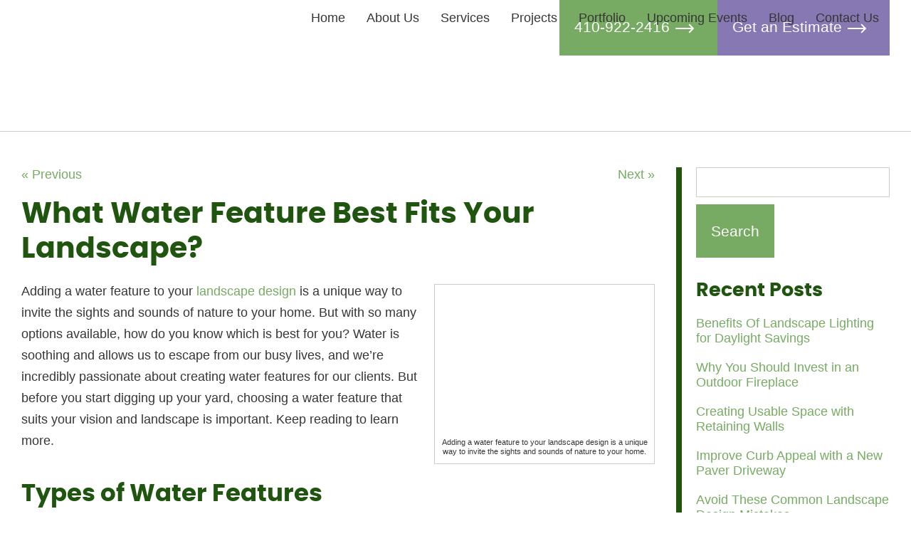

--- FILE ---
content_type: text/html; charset=UTF-8
request_url: https://www.carroll-landscaping.com/what-water-feature-best-fits-your-landscape/
body_size: 16494
content:

<!doctype html>
<html class="no-js" lang="en-US">
<head>
<link media="all" href="https://www.carroll-landscaping.com/wp-content/cache/autoptimize/css/autoptimize_ff2b6fac5821c68fec2f80775ad2773b.css" rel="stylesheet"><title>What Water Feature Best Fits Your Landscape? - Carroll Landscaping, Inc.</title>
<meta charset="utf-8" />
<meta http-equiv="x-ua-compatible" content="ie=edge" />
<meta name="viewport" content="width=device-width, initial-scale=1.0" />
<link rel="apple-touch-icon" sizes="180x180" href="https://www.carroll-landscaping.com/wp-content/themes/awi/favicons/apple-touch-icon.png" />
<link rel="icon" type="image/png" sizes="32x32" href="https://www.carroll-landscaping.com/wp-content/themes/awi/favicons/favicon-32x32.png" />
<link rel="icon" type="image/png" sizes="16x16" href="https://www.carroll-landscaping.com/wp-content/themes/awi/favicons/favicon-16x16.png" />
<link rel="manifest" href="https://www.carroll-landscaping.com/wp-content/themes/awi/favicons/site.webmanifest" />
<link rel="mask-icon" href="https://www.carroll-landscaping.com/wp-content/themes/awi/favicons/safari-pinned-tab.svg" color="#8778b3" />
<meta name="msapplication-TileColor" content="#ffffff" />
<meta name="theme-color" content="#ffffff" /><script async src="https://www.googletagmanager.com/gtag/js?id=G-T61E7YXKN3"></script>
<script>
  window.dataLayer = window.dataLayer || [];
  function gtag(){dataLayer.push(arguments);}
  gtag('js', new Date());

  gtag('config', 'G-T61E7YXKN3');
</script>
<script data-cfasync="false" data-no-defer="1" data-no-minify="1" data-no-optimize="1">var ewww_webp_supported=!1;function check_webp_feature(A,e){var w;e=void 0!==e?e:function(){},ewww_webp_supported?e(ewww_webp_supported):((w=new Image).onload=function(){ewww_webp_supported=0<w.width&&0<w.height,e&&e(ewww_webp_supported)},w.onerror=function(){e&&e(!1)},w.src="data:image/webp;base64,"+{alpha:"UklGRkoAAABXRUJQVlA4WAoAAAAQAAAAAAAAAAAAQUxQSAwAAAARBxAR/Q9ERP8DAABWUDggGAAAABQBAJ0BKgEAAQAAAP4AAA3AAP7mtQAAAA=="}[A])}check_webp_feature("alpha");</script><script data-cfasync="false" data-no-defer="1" data-no-minify="1" data-no-optimize="1">var Arrive=function(c,w){"use strict";if(c.MutationObserver&&"undefined"!=typeof HTMLElement){var r,a=0,u=(r=HTMLElement.prototype.matches||HTMLElement.prototype.webkitMatchesSelector||HTMLElement.prototype.mozMatchesSelector||HTMLElement.prototype.msMatchesSelector,{matchesSelector:function(e,t){return e instanceof HTMLElement&&r.call(e,t)},addMethod:function(e,t,r){var a=e[t];e[t]=function(){return r.length==arguments.length?r.apply(this,arguments):"function"==typeof a?a.apply(this,arguments):void 0}},callCallbacks:function(e,t){t&&t.options.onceOnly&&1==t.firedElems.length&&(e=[e[0]]);for(var r,a=0;r=e[a];a++)r&&r.callback&&r.callback.call(r.elem,r.elem);t&&t.options.onceOnly&&1==t.firedElems.length&&t.me.unbindEventWithSelectorAndCallback.call(t.target,t.selector,t.callback)},checkChildNodesRecursively:function(e,t,r,a){for(var i,n=0;i=e[n];n++)r(i,t,a)&&a.push({callback:t.callback,elem:i}),0<i.childNodes.length&&u.checkChildNodesRecursively(i.childNodes,t,r,a)},mergeArrays:function(e,t){var r,a={};for(r in e)e.hasOwnProperty(r)&&(a[r]=e[r]);for(r in t)t.hasOwnProperty(r)&&(a[r]=t[r]);return a},toElementsArray:function(e){return e=void 0!==e&&("number"!=typeof e.length||e===c)?[e]:e}}),e=(l.prototype.addEvent=function(e,t,r,a){a={target:e,selector:t,options:r,callback:a,firedElems:[]};return this._beforeAdding&&this._beforeAdding(a),this._eventsBucket.push(a),a},l.prototype.removeEvent=function(e){for(var t,r=this._eventsBucket.length-1;t=this._eventsBucket[r];r--)e(t)&&(this._beforeRemoving&&this._beforeRemoving(t),(t=this._eventsBucket.splice(r,1))&&t.length&&(t[0].callback=null))},l.prototype.beforeAdding=function(e){this._beforeAdding=e},l.prototype.beforeRemoving=function(e){this._beforeRemoving=e},l),t=function(i,n){var o=new e,l=this,s={fireOnAttributesModification:!1};return o.beforeAdding(function(t){var e=t.target;e!==c.document&&e!==c||(e=document.getElementsByTagName("html")[0]);var r=new MutationObserver(function(e){n.call(this,e,t)}),a=i(t.options);r.observe(e,a),t.observer=r,t.me=l}),o.beforeRemoving(function(e){e.observer.disconnect()}),this.bindEvent=function(e,t,r){t=u.mergeArrays(s,t);for(var a=u.toElementsArray(this),i=0;i<a.length;i++)o.addEvent(a[i],e,t,r)},this.unbindEvent=function(){var r=u.toElementsArray(this);o.removeEvent(function(e){for(var t=0;t<r.length;t++)if(this===w||e.target===r[t])return!0;return!1})},this.unbindEventWithSelectorOrCallback=function(r){var a=u.toElementsArray(this),i=r,e="function"==typeof r?function(e){for(var t=0;t<a.length;t++)if((this===w||e.target===a[t])&&e.callback===i)return!0;return!1}:function(e){for(var t=0;t<a.length;t++)if((this===w||e.target===a[t])&&e.selector===r)return!0;return!1};o.removeEvent(e)},this.unbindEventWithSelectorAndCallback=function(r,a){var i=u.toElementsArray(this);o.removeEvent(function(e){for(var t=0;t<i.length;t++)if((this===w||e.target===i[t])&&e.selector===r&&e.callback===a)return!0;return!1})},this},i=new function(){var s={fireOnAttributesModification:!1,onceOnly:!1,existing:!1};function n(e,t,r){return!(!u.matchesSelector(e,t.selector)||(e._id===w&&(e._id=a++),-1!=t.firedElems.indexOf(e._id)))&&(t.firedElems.push(e._id),!0)}var c=(i=new t(function(e){var t={attributes:!1,childList:!0,subtree:!0};return e.fireOnAttributesModification&&(t.attributes=!0),t},function(e,i){e.forEach(function(e){var t=e.addedNodes,r=e.target,a=[];null!==t&&0<t.length?u.checkChildNodesRecursively(t,i,n,a):"attributes"===e.type&&n(r,i)&&a.push({callback:i.callback,elem:r}),u.callCallbacks(a,i)})})).bindEvent;return i.bindEvent=function(e,t,r){t=void 0===r?(r=t,s):u.mergeArrays(s,t);var a=u.toElementsArray(this);if(t.existing){for(var i=[],n=0;n<a.length;n++)for(var o=a[n].querySelectorAll(e),l=0;l<o.length;l++)i.push({callback:r,elem:o[l]});if(t.onceOnly&&i.length)return r.call(i[0].elem,i[0].elem);setTimeout(u.callCallbacks,1,i)}c.call(this,e,t,r)},i},o=new function(){var a={};function i(e,t){return u.matchesSelector(e,t.selector)}var n=(o=new t(function(){return{childList:!0,subtree:!0}},function(e,r){e.forEach(function(e){var t=e.removedNodes,e=[];null!==t&&0<t.length&&u.checkChildNodesRecursively(t,r,i,e),u.callCallbacks(e,r)})})).bindEvent;return o.bindEvent=function(e,t,r){t=void 0===r?(r=t,a):u.mergeArrays(a,t),n.call(this,e,t,r)},o};d(HTMLElement.prototype),d(NodeList.prototype),d(HTMLCollection.prototype),d(HTMLDocument.prototype),d(Window.prototype);var n={};return s(i,n,"unbindAllArrive"),s(o,n,"unbindAllLeave"),n}function l(){this._eventsBucket=[],this._beforeAdding=null,this._beforeRemoving=null}function s(e,t,r){u.addMethod(t,r,e.unbindEvent),u.addMethod(t,r,e.unbindEventWithSelectorOrCallback),u.addMethod(t,r,e.unbindEventWithSelectorAndCallback)}function d(e){e.arrive=i.bindEvent,s(i,e,"unbindArrive"),e.leave=o.bindEvent,s(o,e,"unbindLeave")}}(window,void 0),ewww_webp_supported=!1;function check_webp_feature(e,t){var r;ewww_webp_supported?t(ewww_webp_supported):((r=new Image).onload=function(){ewww_webp_supported=0<r.width&&0<r.height,t(ewww_webp_supported)},r.onerror=function(){t(!1)},r.src="data:image/webp;base64,"+{alpha:"UklGRkoAAABXRUJQVlA4WAoAAAAQAAAAAAAAAAAAQUxQSAwAAAARBxAR/Q9ERP8DAABWUDggGAAAABQBAJ0BKgEAAQAAAP4AAA3AAP7mtQAAAA==",animation:"UklGRlIAAABXRUJQVlA4WAoAAAASAAAAAAAAAAAAQU5JTQYAAAD/////AABBTk1GJgAAAAAAAAAAAAAAAAAAAGQAAABWUDhMDQAAAC8AAAAQBxAREYiI/gcA"}[e])}function ewwwLoadImages(e){if(e){for(var t=document.querySelectorAll(".batch-image img, .image-wrapper a, .ngg-pro-masonry-item a, .ngg-galleria-offscreen-seo-wrapper a"),r=0,a=t.length;r<a;r++)ewwwAttr(t[r],"data-src",t[r].getAttribute("data-webp")),ewwwAttr(t[r],"data-thumbnail",t[r].getAttribute("data-webp-thumbnail"));for(var i=document.querySelectorAll("div.woocommerce-product-gallery__image"),r=0,a=i.length;r<a;r++)ewwwAttr(i[r],"data-thumb",i[r].getAttribute("data-webp-thumb"))}for(var n=document.querySelectorAll("video"),r=0,a=n.length;r<a;r++)ewwwAttr(n[r],"poster",e?n[r].getAttribute("data-poster-webp"):n[r].getAttribute("data-poster-image"));for(var o,l=document.querySelectorAll("img.ewww_webp_lazy_load"),r=0,a=l.length;r<a;r++)e&&(ewwwAttr(l[r],"data-lazy-srcset",l[r].getAttribute("data-lazy-srcset-webp")),ewwwAttr(l[r],"data-srcset",l[r].getAttribute("data-srcset-webp")),ewwwAttr(l[r],"data-lazy-src",l[r].getAttribute("data-lazy-src-webp")),ewwwAttr(l[r],"data-src",l[r].getAttribute("data-src-webp")),ewwwAttr(l[r],"data-orig-file",l[r].getAttribute("data-webp-orig-file")),ewwwAttr(l[r],"data-medium-file",l[r].getAttribute("data-webp-medium-file")),ewwwAttr(l[r],"data-large-file",l[r].getAttribute("data-webp-large-file")),null!=(o=l[r].getAttribute("srcset"))&&!1!==o&&o.includes("R0lGOD")&&ewwwAttr(l[r],"src",l[r].getAttribute("data-lazy-src-webp"))),l[r].className=l[r].className.replace(/\bewww_webp_lazy_load\b/,"");for(var s=document.querySelectorAll(".ewww_webp"),r=0,a=s.length;r<a;r++)e?(ewwwAttr(s[r],"srcset",s[r].getAttribute("data-srcset-webp")),ewwwAttr(s[r],"src",s[r].getAttribute("data-src-webp")),ewwwAttr(s[r],"data-orig-file",s[r].getAttribute("data-webp-orig-file")),ewwwAttr(s[r],"data-medium-file",s[r].getAttribute("data-webp-medium-file")),ewwwAttr(s[r],"data-large-file",s[r].getAttribute("data-webp-large-file")),ewwwAttr(s[r],"data-large_image",s[r].getAttribute("data-webp-large_image")),ewwwAttr(s[r],"data-src",s[r].getAttribute("data-webp-src"))):(ewwwAttr(s[r],"srcset",s[r].getAttribute("data-srcset-img")),ewwwAttr(s[r],"src",s[r].getAttribute("data-src-img"))),s[r].className=s[r].className.replace(/\bewww_webp\b/,"ewww_webp_loaded");window.jQuery&&jQuery.fn.isotope&&jQuery.fn.imagesLoaded&&(jQuery(".fusion-posts-container-infinite").imagesLoaded(function(){jQuery(".fusion-posts-container-infinite").hasClass("isotope")&&jQuery(".fusion-posts-container-infinite").isotope()}),jQuery(".fusion-portfolio:not(.fusion-recent-works) .fusion-portfolio-wrapper").imagesLoaded(function(){jQuery(".fusion-portfolio:not(.fusion-recent-works) .fusion-portfolio-wrapper").isotope()}))}function ewwwWebPInit(e){ewwwLoadImages(e),ewwwNggLoadGalleries(e),document.arrive(".ewww_webp",function(){ewwwLoadImages(e)}),document.arrive(".ewww_webp_lazy_load",function(){ewwwLoadImages(e)}),document.arrive("videos",function(){ewwwLoadImages(e)}),"loading"==document.readyState?document.addEventListener("DOMContentLoaded",ewwwJSONParserInit):("undefined"!=typeof galleries&&ewwwNggParseGalleries(e),ewwwWooParseVariations(e))}function ewwwAttr(e,t,r){null!=r&&!1!==r&&e.setAttribute(t,r)}function ewwwJSONParserInit(){"undefined"!=typeof galleries&&check_webp_feature("alpha",ewwwNggParseGalleries),check_webp_feature("alpha",ewwwWooParseVariations)}function ewwwWooParseVariations(e){if(e)for(var t=document.querySelectorAll("form.variations_form"),r=0,a=t.length;r<a;r++){var i=t[r].getAttribute("data-product_variations"),n=!1;try{for(var o in i=JSON.parse(i))void 0!==i[o]&&void 0!==i[o].image&&(void 0!==i[o].image.src_webp&&(i[o].image.src=i[o].image.src_webp,n=!0),void 0!==i[o].image.srcset_webp&&(i[o].image.srcset=i[o].image.srcset_webp,n=!0),void 0!==i[o].image.full_src_webp&&(i[o].image.full_src=i[o].image.full_src_webp,n=!0),void 0!==i[o].image.gallery_thumbnail_src_webp&&(i[o].image.gallery_thumbnail_src=i[o].image.gallery_thumbnail_src_webp,n=!0),void 0!==i[o].image.thumb_src_webp&&(i[o].image.thumb_src=i[o].image.thumb_src_webp,n=!0));n&&ewwwAttr(t[r],"data-product_variations",JSON.stringify(i))}catch(e){}}}function ewwwNggParseGalleries(e){if(e)for(var t in galleries){var r=galleries[t];galleries[t].images_list=ewwwNggParseImageList(r.images_list)}}function ewwwNggLoadGalleries(e){e&&document.addEventListener("ngg.galleria.themeadded",function(e,t){window.ngg_galleria._create_backup=window.ngg_galleria.create,window.ngg_galleria.create=function(e,t){var r=$(e).data("id");return galleries["gallery_"+r].images_list=ewwwNggParseImageList(galleries["gallery_"+r].images_list),window.ngg_galleria._create_backup(e,t)}})}function ewwwNggParseImageList(e){for(var t in e){var r=e[t];if(void 0!==r["image-webp"]&&(e[t].image=r["image-webp"],delete e[t]["image-webp"]),void 0!==r["thumb-webp"]&&(e[t].thumb=r["thumb-webp"],delete e[t]["thumb-webp"]),void 0!==r.full_image_webp&&(e[t].full_image=r.full_image_webp,delete e[t].full_image_webp),void 0!==r.srcsets)for(var a in r.srcsets)nggSrcset=r.srcsets[a],void 0!==r.srcsets[a+"-webp"]&&(e[t].srcsets[a]=r.srcsets[a+"-webp"],delete e[t].srcsets[a+"-webp"]);if(void 0!==r.full_srcsets)for(var i in r.full_srcsets)nggFSrcset=r.full_srcsets[i],void 0!==r.full_srcsets[i+"-webp"]&&(e[t].full_srcsets[i]=r.full_srcsets[i+"-webp"],delete e[t].full_srcsets[i+"-webp"])}return e}check_webp_feature("alpha",ewwwWebPInit);</script><meta name='robots' content='index, follow, max-image-preview:large, max-snippet:-1, max-video-preview:-1' />
	<style>img:is([sizes="auto" i], [sizes^="auto," i]) { contain-intrinsic-size: 3000px 1500px }</style>
	
	<!-- This site is optimized with the Yoast SEO plugin v25.9 - https://yoast.com/wordpress/plugins/seo/ -->
	<title>What Water Feature Best Fits Your Landscape? - Carroll Landscaping, Inc.</title>
	<meta name="description" content="Adding a water feature to your landscape design invites the sights and sounds of nature to your home. But with so many options available, how do you know which is best for you?" />
	<link rel="canonical" href="https://www.carroll-landscaping.com/what-water-feature-best-fits-your-landscape/" />
	<meta property="og:locale" content="en_US" />
	<meta property="og:type" content="article" />
	<meta property="og:title" content="What Water Feature Best Fits Your Landscape?" />
	<meta property="og:description" content="Adding a water feature to your landscape design invites the sights and sounds of nature to your home. But with so many options available, how do you know which is best for you?" />
	<meta property="og:url" content="https://www.carroll-landscaping.com/what-water-feature-best-fits-your-landscape/" />
	<meta property="og:site_name" content="Carroll Landscaping, Inc." />
	<meta property="article:published_time" content="2023-02-17T16:11:22+00:00" />
	<meta property="article:modified_time" content="2023-02-17T16:11:48+00:00" />
	<meta property="og:image" content="https://www.carroll-landscaping.com/wp-content/uploads/2023/02/Screenshot-2023-02-17-110445.jpg" />
	<meta property="og:image:width" content="681" />
	<meta property="og:image:height" content="456" />
	<meta property="og:image:type" content="image/jpeg" />
	<meta name="author" content="awi-admin" />
	<meta name="twitter:card" content="summary_large_image" />
	<meta name="twitter:title" content="What Water Feature Best Fits Your Landscape?" />
	<meta name="twitter:description" content="Adding a water feature to your landscape design invites the sights and sounds of nature to your home. But with so many options available, how do you know which is best for you?" />
	<meta name="twitter:image" content="https://www.carroll-landscaping.com/wp-content/uploads/2023/02/Screenshot-2023-02-17-110445.jpg" />
	<meta name="twitter:label1" content="Written by" />
	<meta name="twitter:data1" content="awi-admin" />
	<meta name="twitter:label2" content="Est. reading time" />
	<meta name="twitter:data2" content="3 minutes" />
	<script type="application/ld+json" class="yoast-schema-graph">{"@context":"https://schema.org","@graph":[{"@type":"WebPage","@id":"https://www.carroll-landscaping.com/what-water-feature-best-fits-your-landscape/","url":"https://www.carroll-landscaping.com/what-water-feature-best-fits-your-landscape/","name":"What Water Feature Best Fits Your Landscape? - Carroll Landscaping, Inc.","isPartOf":{"@id":"https://www.carroll-landscaping.com/#website"},"primaryImageOfPage":{"@id":"https://www.carroll-landscaping.com/what-water-feature-best-fits-your-landscape/#primaryimage"},"image":{"@id":"https://www.carroll-landscaping.com/what-water-feature-best-fits-your-landscape/#primaryimage"},"thumbnailUrl":"https://www.carroll-landscaping.com/wp-content/uploads/2023/02/Screenshot-2023-02-17-110445.jpg","datePublished":"2023-02-17T16:11:22+00:00","dateModified":"2023-02-17T16:11:48+00:00","author":{"@id":"https://www.carroll-landscaping.com/#/schema/person/6b2bdbab5541a7ef8433a6800dcb9734"},"description":"Adding a water feature to your landscape design invites the sights and sounds of nature to your home. But with so many options available, how do you know which is best for you?","breadcrumb":{"@id":"https://www.carroll-landscaping.com/what-water-feature-best-fits-your-landscape/#breadcrumb"},"inLanguage":"en-US","potentialAction":[{"@type":"ReadAction","target":["https://www.carroll-landscaping.com/what-water-feature-best-fits-your-landscape/"]}]},{"@type":"ImageObject","inLanguage":"en-US","@id":"https://www.carroll-landscaping.com/what-water-feature-best-fits-your-landscape/#primaryimage","url":"https://www.carroll-landscaping.com/wp-content/uploads/2023/02/Screenshot-2023-02-17-110445.jpg","contentUrl":"https://www.carroll-landscaping.com/wp-content/uploads/2023/02/Screenshot-2023-02-17-110445.jpg","width":681,"height":456,"caption":"Adding a water feature to your landscape design is a unique way to invite the sights and sounds of nature to your home."},{"@type":"BreadcrumbList","@id":"https://www.carroll-landscaping.com/what-water-feature-best-fits-your-landscape/#breadcrumb","itemListElement":[{"@type":"ListItem","position":1,"name":"Home","item":"https://www.carroll-landscaping.com/"},{"@type":"ListItem","position":2,"name":"Blog","item":"https://www.carroll-landscaping.com/blog/"},{"@type":"ListItem","position":3,"name":"What Water Feature Best Fits Your Landscape?"}]},{"@type":"WebSite","@id":"https://www.carroll-landscaping.com/#website","url":"https://www.carroll-landscaping.com/","name":"Carroll Landscaping, Inc.","description":"","potentialAction":[{"@type":"SearchAction","target":{"@type":"EntryPoint","urlTemplate":"https://www.carroll-landscaping.com/?s={search_term_string}"},"query-input":{"@type":"PropertyValueSpecification","valueRequired":true,"valueName":"search_term_string"}}],"inLanguage":"en-US"},{"@type":"Person","@id":"https://www.carroll-landscaping.com/#/schema/person/6b2bdbab5541a7ef8433a6800dcb9734","name":"awi-admin","url":"https://www.carroll-landscaping.com/author/awi-admin/"}]}</script>
	<!-- / Yoast SEO plugin. -->


<link rel="alternate" type="application/rss+xml" title="Carroll Landscaping, Inc. &raquo; Feed" href="https://www.carroll-landscaping.com/feed/" />
<link rel="alternate" type="application/rss+xml" title="Carroll Landscaping, Inc. &raquo; Comments Feed" href="https://www.carroll-landscaping.com/comments/feed/" />
<link rel="alternate" type="application/rss+xml" title="Carroll Landscaping, Inc. &raquo; What Water Feature Best Fits Your Landscape? Comments Feed" href="https://www.carroll-landscaping.com/what-water-feature-best-fits-your-landscape/feed/" />
<script type="text/javascript">
/* <![CDATA[ */
window._wpemojiSettings = {"baseUrl":"https:\/\/s.w.org\/images\/core\/emoji\/16.0.1\/72x72\/","ext":".png","svgUrl":"https:\/\/s.w.org\/images\/core\/emoji\/16.0.1\/svg\/","svgExt":".svg","source":{"concatemoji":"https:\/\/www.carroll-landscaping.com\/wp-includes\/js\/wp-emoji-release.min.js"}};
/*! This file is auto-generated */
!function(s,n){var o,i,e;function c(e){try{var t={supportTests:e,timestamp:(new Date).valueOf()};sessionStorage.setItem(o,JSON.stringify(t))}catch(e){}}function p(e,t,n){e.clearRect(0,0,e.canvas.width,e.canvas.height),e.fillText(t,0,0);var t=new Uint32Array(e.getImageData(0,0,e.canvas.width,e.canvas.height).data),a=(e.clearRect(0,0,e.canvas.width,e.canvas.height),e.fillText(n,0,0),new Uint32Array(e.getImageData(0,0,e.canvas.width,e.canvas.height).data));return t.every(function(e,t){return e===a[t]})}function u(e,t){e.clearRect(0,0,e.canvas.width,e.canvas.height),e.fillText(t,0,0);for(var n=e.getImageData(16,16,1,1),a=0;a<n.data.length;a++)if(0!==n.data[a])return!1;return!0}function f(e,t,n,a){switch(t){case"flag":return n(e,"\ud83c\udff3\ufe0f\u200d\u26a7\ufe0f","\ud83c\udff3\ufe0f\u200b\u26a7\ufe0f")?!1:!n(e,"\ud83c\udde8\ud83c\uddf6","\ud83c\udde8\u200b\ud83c\uddf6")&&!n(e,"\ud83c\udff4\udb40\udc67\udb40\udc62\udb40\udc65\udb40\udc6e\udb40\udc67\udb40\udc7f","\ud83c\udff4\u200b\udb40\udc67\u200b\udb40\udc62\u200b\udb40\udc65\u200b\udb40\udc6e\u200b\udb40\udc67\u200b\udb40\udc7f");case"emoji":return!a(e,"\ud83e\udedf")}return!1}function g(e,t,n,a){var r="undefined"!=typeof WorkerGlobalScope&&self instanceof WorkerGlobalScope?new OffscreenCanvas(300,150):s.createElement("canvas"),o=r.getContext("2d",{willReadFrequently:!0}),i=(o.textBaseline="top",o.font="600 32px Arial",{});return e.forEach(function(e){i[e]=t(o,e,n,a)}),i}function t(e){var t=s.createElement("script");t.src=e,t.defer=!0,s.head.appendChild(t)}"undefined"!=typeof Promise&&(o="wpEmojiSettingsSupports",i=["flag","emoji"],n.supports={everything:!0,everythingExceptFlag:!0},e=new Promise(function(e){s.addEventListener("DOMContentLoaded",e,{once:!0})}),new Promise(function(t){var n=function(){try{var e=JSON.parse(sessionStorage.getItem(o));if("object"==typeof e&&"number"==typeof e.timestamp&&(new Date).valueOf()<e.timestamp+604800&&"object"==typeof e.supportTests)return e.supportTests}catch(e){}return null}();if(!n){if("undefined"!=typeof Worker&&"undefined"!=typeof OffscreenCanvas&&"undefined"!=typeof URL&&URL.createObjectURL&&"undefined"!=typeof Blob)try{var e="postMessage("+g.toString()+"("+[JSON.stringify(i),f.toString(),p.toString(),u.toString()].join(",")+"));",a=new Blob([e],{type:"text/javascript"}),r=new Worker(URL.createObjectURL(a),{name:"wpTestEmojiSupports"});return void(r.onmessage=function(e){c(n=e.data),r.terminate(),t(n)})}catch(e){}c(n=g(i,f,p,u))}t(n)}).then(function(e){for(var t in e)n.supports[t]=e[t],n.supports.everything=n.supports.everything&&n.supports[t],"flag"!==t&&(n.supports.everythingExceptFlag=n.supports.everythingExceptFlag&&n.supports[t]);n.supports.everythingExceptFlag=n.supports.everythingExceptFlag&&!n.supports.flag,n.DOMReady=!1,n.readyCallback=function(){n.DOMReady=!0}}).then(function(){return e}).then(function(){var e;n.supports.everything||(n.readyCallback(),(e=n.source||{}).concatemoji?t(e.concatemoji):e.wpemoji&&e.twemoji&&(t(e.twemoji),t(e.wpemoji)))}))}((window,document),window._wpemojiSettings);
/* ]]> */
</script>
<link rel="https://api.w.org/" href="https://www.carroll-landscaping.com/wp-json/" /><link rel="alternate" title="JSON" type="application/json" href="https://www.carroll-landscaping.com/wp-json/wp/v2/posts/2190" /><link rel="EditURI" type="application/rsd+xml" title="RSD" href="https://www.carroll-landscaping.com/xmlrpc.php?rsd" />

<link rel='shortlink' href='https://www.carroll-landscaping.com/?p=2190' />
<link rel="alternate" title="oEmbed (JSON)" type="application/json+oembed" href="https://www.carroll-landscaping.com/wp-json/oembed/1.0/embed?url=https%3A%2F%2Fwww.carroll-landscaping.com%2Fwhat-water-feature-best-fits-your-landscape%2F" />
<link rel="alternate" title="oEmbed (XML)" type="text/xml+oembed" href="https://www.carroll-landscaping.com/wp-json/oembed/1.0/embed?url=https%3A%2F%2Fwww.carroll-landscaping.com%2Fwhat-water-feature-best-fits-your-landscape%2F&#038;format=xml" />
<script type="text/javascript">
(function(url){
	if(/(?:Chrome\/26\.0\.1410\.63 Safari\/537\.31|WordfenceTestMonBot)/.test(navigator.userAgent)){ return; }
	var addEvent = function(evt, handler) {
		if (window.addEventListener) {
			document.addEventListener(evt, handler, false);
		} else if (window.attachEvent) {
			document.attachEvent('on' + evt, handler);
		}
	};
	var removeEvent = function(evt, handler) {
		if (window.removeEventListener) {
			document.removeEventListener(evt, handler, false);
		} else if (window.detachEvent) {
			document.detachEvent('on' + evt, handler);
		}
	};
	var evts = 'contextmenu dblclick drag dragend dragenter dragleave dragover dragstart drop keydown keypress keyup mousedown mousemove mouseout mouseover mouseup mousewheel scroll'.split(' ');
	var logHuman = function() {
		if (window.wfLogHumanRan) { return; }
		window.wfLogHumanRan = true;
		var wfscr = document.createElement('script');
		wfscr.type = 'text/javascript';
		wfscr.async = true;
		wfscr.src = url + '&r=' + Math.random();
		(document.getElementsByTagName('head')[0]||document.getElementsByTagName('body')[0]).appendChild(wfscr);
		for (var i = 0; i < evts.length; i++) {
			removeEvent(evts[i], logHuman);
		}
	};
	for (var i = 0; i < evts.length; i++) {
		addEvent(evts[i], logHuman);
	}
})('//www.carroll-landscaping.com/?wordfence_lh=1&hid=4254DE62428E3C58158A312D49E08032');
</script><noscript><style>.lazyload[data-src]{display:none !important;}</style></noscript><style>.lazyload{background-image:none !important;}.lazyload:before{background-image:none !important;}</style><style>.wp-block-gallery.is-cropped .blocks-gallery-item picture{height:100%;width:100%;}</style></head>
<body class="wp-singular post-template-default single single-post postid-2190 single-format-standard wp-theme-awi">
<script data-cfasync="false" data-no-defer="1" data-no-minify="1" data-no-optimize="1">if(typeof ewww_webp_supported==="undefined"){var ewww_webp_supported=!1}if(ewww_webp_supported){document.body.classList.add("webp-support")}</script>


<header class="header">
	<div class="container">
		<div class="header-buttons">
			<ul>
				<li><a class="button" href="tel:410-922-2416">410-922-2416 <svg class="icon icon-right-arrow"><use xlink:href="https://www.carroll-landscaping.com/wp-content/themes/awi/img/icons.svg#icon-right-arrow"></use></svg></a></li>
				<li><a class="button button-purple" href="https://www.carroll-landscaping.com/contact-us/">Get an Estimate <svg class="icon icon-right-arrow"><use xlink:href="https://www.carroll-landscaping.com/wp-content/themes/awi/img/icons.svg#icon-right-arrow"></use></a></li>
			</ul>
		</div>
		<div class="inner-header">
			<a href="https://www.carroll-landscaping.com" class="logo"><picture><source   type="image/webp" data-srcset="https://www.carroll-landscaping.com/wp-content/themes/awi/img/logo.jpg.webp"><img src="[data-uri]" alt="Carroll Landscaping" title="Carroll Landscaping" data-eio="p" data-src="https://www.carroll-landscaping.com/wp-content/themes/awi/img/logo.jpg" decoding="async" class="lazyload" width="1472" height="812" data-eio-rwidth="1472" data-eio-rheight="812" /></picture><noscript><img src="https://www.carroll-landscaping.com/wp-content/themes/awi/img/logo.jpg" alt="Carroll Landscaping" title="Carroll Landscaping" data-eio="l" /></noscript></a>
			<nav class="nav">
				<div class="menu-main-nav-container"><ul id="menu-main-nav" class="awiNav"><li id="menu-item-11" class="menu-item menu-item-type-post_type menu-item-object-page menu-item-home menu-item-11"><a href="https://www.carroll-landscaping.com/">Home</a></li>
<li id="menu-item-217" class="menu-item menu-item-type-post_type menu-item-object-page menu-item-has-children menu-item-217"><a href="https://www.carroll-landscaping.com/about-us/">About Us</a>
<ul class="sub-menu">
	<li id="menu-item-218" class="menu-item menu-item-type-post_type menu-item-object-page menu-item-218"><a href="https://www.carroll-landscaping.com/about-us/testimonials/">Testimonials</a></li>
</ul>
</li>
<li id="menu-item-219" class="menu-item menu-item-type-post_type menu-item-object-page menu-item-has-children menu-item-219"><a href="https://www.carroll-landscaping.com/services/">Services</a>
<ul class="sub-menu">
	<li id="menu-item-220" class="menu-item menu-item-type-post_type menu-item-object-page menu-item-has-children menu-item-220"><a href="https://www.carroll-landscaping.com/services/landscaping-services/">Landscaping Services: Overview</a>
	<ul class="sub-menu">
		<li id="menu-item-251" class="menu-item menu-item-type-post_type menu-item-object-page menu-item-251"><a href="https://www.carroll-landscaping.com/services/landscaping-services/landscape-design-and-architecture/">Landscape Design &#038; Architecture</a></li>
		<li id="menu-item-221" class="menu-item menu-item-type-post_type menu-item-object-page menu-item-221"><a href="https://www.carroll-landscaping.com/services/landscaping-services/landscape-maintenance/">Landscape Maintenance</a></li>
		<li id="menu-item-222" class="menu-item menu-item-type-post_type menu-item-object-page menu-item-222"><a href="https://www.carroll-landscaping.com/services/landscaping-services/landscape-grading-and-drainage/">Landscape Grading &#038; Drainage</a></li>
		<li id="menu-item-223" class="menu-item menu-item-type-post_type menu-item-object-page menu-item-223"><a href="https://www.carroll-landscaping.com/services/landscaping-services/landscape-lighting/">Landscape Lighting</a></li>
		<li id="menu-item-224" class="menu-item menu-item-type-post_type menu-item-object-page menu-item-224"><a href="https://www.carroll-landscaping.com/services/landscaping-services/landscape-plantings/">Landscape Plantings</a></li>
	</ul>
</li>
	<li id="menu-item-225" class="menu-item menu-item-type-post_type menu-item-object-page menu-item-has-children menu-item-225"><a href="https://www.carroll-landscaping.com/services/hardscaping-services/">Hardscaping Services: Overview</a>
	<ul class="sub-menu">
		<li id="menu-item-226" class="menu-item menu-item-type-post_type menu-item-object-page menu-item-226"><a href="https://www.carroll-landscaping.com/services/hardscaping-services/patios/">Patios</a></li>
		<li id="menu-item-227" class="menu-item menu-item-type-post_type menu-item-object-page menu-item-227"><a href="https://www.carroll-landscaping.com/services/hardscaping-services/steps/">Steps</a></li>
		<li id="menu-item-228" class="menu-item menu-item-type-post_type menu-item-object-page menu-item-228"><a href="https://www.carroll-landscaping.com/services/hardscaping-services/walkways/">Walkways</a></li>
		<li id="menu-item-229" class="menu-item menu-item-type-post_type menu-item-object-page menu-item-229"><a href="https://www.carroll-landscaping.com/services/hardscaping-services/driveways/">Driveways</a></li>
		<li id="menu-item-230" class="menu-item menu-item-type-post_type menu-item-object-page menu-item-230"><a href="https://www.carroll-landscaping.com/services/hardscaping-services/retaining-walls/">Retaining Walls</a></li>
		<li id="menu-item-231" class="menu-item menu-item-type-post_type menu-item-object-page menu-item-231"><a href="https://www.carroll-landscaping.com/services/hardscaping-services/outdoor-kitchens-and-grill-islands/">Outdoor Kitchens &#038; Grill Islands</a></li>
		<li id="menu-item-232" class="menu-item menu-item-type-post_type menu-item-object-page menu-item-232"><a href="https://www.carroll-landscaping.com/services/hardscaping-services/outdoor-fireplaces-and-fire-pits/">Outdoor Fireplaces &#038; Fire Pits</a></li>
	</ul>
</li>
	<li id="menu-item-233" class="menu-item menu-item-type-post_type menu-item-object-page menu-item-has-children menu-item-233"><a href="https://www.carroll-landscaping.com/services/construction-services/">Construction Services</a>
	<ul class="sub-menu">
		<li id="menu-item-234" class="menu-item menu-item-type-post_type menu-item-object-page menu-item-234"><a href="https://www.carroll-landscaping.com/services/construction-services/decks-and-screened-porches/">Decks &#038; Screened Porches</a></li>
		<li id="menu-item-235" class="menu-item menu-item-type-post_type menu-item-object-page menu-item-235"><a href="https://www.carroll-landscaping.com/services/construction-services/pergolas-porticos-pavilions-construction/">Pergolas, Porticos &#038; Pavilions Construction</a></li>
	</ul>
</li>
	<li id="menu-item-276" class="menu-item menu-item-type-post_type menu-item-object-page menu-item-276"><a href="https://www.carroll-landscaping.com/services/ponds-water-features-fountains/">Ponds, Water Features &#038; Fountains</a></li>
</ul>
</li>
<li id="menu-item-238" class="menu-item menu-item-type-post_type menu-item-object-page menu-item-has-children menu-item-238"><a href="https://www.carroll-landscaping.com/projects/">Projects</a>
<ul class="sub-menu">
	<li id="menu-item-239" class="menu-item menu-item-type-post_type menu-item-object-page menu-item-239"><a href="https://www.carroll-landscaping.com/projects/project-1-walkway-installation/">Project 1: Walkway Installation</a></li>
	<li id="menu-item-240" class="menu-item menu-item-type-post_type menu-item-object-page menu-item-240"><a href="https://www.carroll-landscaping.com/projects/project-2-patio-installation/">Project 2: Patio Installation</a></li>
	<li id="menu-item-241" class="menu-item menu-item-type-post_type menu-item-object-page menu-item-241"><a href="https://www.carroll-landscaping.com/projects/project-3-deck-installation/">Project 3: Deck Installation</a></li>
	<li id="menu-item-242" class="menu-item menu-item-type-post_type menu-item-object-page menu-item-242"><a href="https://www.carroll-landscaping.com/projects/project-4-pavilion-installation/">Project 4: Pavilion Installation</a></li>
</ul>
</li>
<li id="menu-item-353" class="menu-item menu-item-type-post_type menu-item-object-page menu-item-has-children menu-item-353"><a href="https://www.carroll-landscaping.com/portfolio/">Portfolio</a>
<ul class="sub-menu">
	<li id="menu-item-307" class="menu-item menu-item-type-post_type menu-item-object-page menu-item-307"><a href="https://www.carroll-landscaping.com/portfolio/patio-gallery/">Patio Gallery</a></li>
	<li id="menu-item-308" class="menu-item menu-item-type-post_type menu-item-object-page menu-item-308"><a href="https://www.carroll-landscaping.com/portfolio/decks-and-screened-porches-gallery/">Decks &#038; Screened Porches Gallery</a></li>
	<li id="menu-item-309" class="menu-item menu-item-type-post_type menu-item-object-page menu-item-309"><a href="https://www.carroll-landscaping.com/portfolio/driveways-gallery/">Driveways Gallery</a></li>
	<li id="menu-item-310" class="menu-item menu-item-type-post_type menu-item-object-page menu-item-310"><a href="https://www.carroll-landscaping.com/portfolio/fire-pits-and-fireplaces-gallery/">Fire Pits &#038; Fireplaces Gallery</a></li>
	<li id="menu-item-311" class="menu-item menu-item-type-post_type menu-item-object-page menu-item-311"><a href="https://www.carroll-landscaping.com/portfolio/grading-and-drainage-gallery/">Grading &#038; Drainage Gallery</a></li>
	<li id="menu-item-312" class="menu-item menu-item-type-post_type menu-item-object-page menu-item-312"><a href="https://www.carroll-landscaping.com/portfolio/kitchens-and-grills-gallery/">Kitchens &#038; Grills Gallery</a></li>
	<li id="menu-item-313" class="menu-item menu-item-type-post_type menu-item-object-page menu-item-313"><a href="https://www.carroll-landscaping.com/portfolio/lighting-gallery/">Lighting Gallery</a></li>
	<li id="menu-item-314" class="menu-item menu-item-type-post_type menu-item-object-page menu-item-314"><a href="https://www.carroll-landscaping.com/portfolio/pergolas-porticos-pavilions-gallery/">Pergolas, Porticos &#038; Pavilions Gallery</a></li>
	<li id="menu-item-315" class="menu-item menu-item-type-post_type menu-item-object-page menu-item-315"><a href="https://www.carroll-landscaping.com/portfolio/plantings-gallery/">Plantings Gallery</a></li>
	<li id="menu-item-316" class="menu-item menu-item-type-post_type menu-item-object-page menu-item-316"><a href="https://www.carroll-landscaping.com/portfolio/ponds-and-water-features-gallery/">Ponds &#038; Water Features Gallery</a></li>
	<li id="menu-item-317" class="menu-item menu-item-type-post_type menu-item-object-page menu-item-317"><a href="https://www.carroll-landscaping.com/portfolio/retaining-walls-gallery/">Retaining Walls Gallery</a></li>
	<li id="menu-item-318" class="menu-item menu-item-type-post_type menu-item-object-page menu-item-318"><a href="https://www.carroll-landscaping.com/portfolio/steps-gallery/">Steps Gallery</a></li>
	<li id="menu-item-319" class="menu-item menu-item-type-post_type menu-item-object-page menu-item-319"><a href="https://www.carroll-landscaping.com/portfolio/stoops-gallery/">Stoops Gallery</a></li>
	<li id="menu-item-320" class="menu-item menu-item-type-post_type menu-item-object-page menu-item-320"><a href="https://www.carroll-landscaping.com/portfolio/walkways-gallery/">Walkways Gallery</a></li>
	<li id="menu-item-321" class="menu-item menu-item-type-post_type menu-item-object-page menu-item-321"><a href="https://www.carroll-landscaping.com/portfolio/show-gardens-gallery/">Show Gardens Gallery</a></li>
	<li id="menu-item-322" class="menu-item menu-item-type-post_type menu-item-object-page menu-item-322"><a href="https://www.carroll-landscaping.com/portfolio/special-projects-gallery/">Special Projects Gallery</a></li>
</ul>
</li>
<li id="menu-item-243" class="menu-item menu-item-type-post_type menu-item-object-page menu-item-243"><a href="https://www.carroll-landscaping.com/upcoming-events/">Upcoming Events</a></li>
<li id="menu-item-10" class="menu-item menu-item-type-post_type menu-item-object-page current_page_parent menu-item-10"><a href="https://www.carroll-landscaping.com/blog/">Blog</a></li>
<li id="menu-item-244" class="menu-item menu-item-type-post_type menu-item-object-page menu-item-244"><a href="https://www.carroll-landscaping.com/contact-us/">Contact Us</a></li>
</ul></div>			</nav>
		</div>
	</div>
</header>

    <div class="interior-banner lazyload" style="" data-back="https://www.carroll-landscaping.com/wp-content/uploads/2022/10/banner.jpg" data-back-webp="https://www.carroll-landscaping.com/wp-content/uploads/2022/10/banner.jpg.webp" data-back-webp="https://www.carroll-landscaping.com/wp-content/uploads/2022/10/banner.jpg.webp">
		<div class="interior-banner-header-wrapper">
			<div class="interior-banner-header">
				<div class="container">
					<h1></h1>
				</div>
			</div>
		</div>
	</div>


<main>
	<div class="container">
		<article>
		
								<div class="navigation clearfix">
						<div class="alignleft"><a href="https://www.carroll-landscaping.com/3-tips-for-designing-the-perfect-driveway/" rel="prev">&laquo; Previous</a></div>
						<div class="alignright"><a href="https://www.carroll-landscaping.com/why-landscape-design-matters/" rel="next">Next &raquo;</a></div>
					</div>
				
				<div class="post-2190 post type-post status-publish format-standard has-post-thumbnail hentry category-water-features tag-hardscaping tag-landscape-design tag-water-features" id="post-2190">
					<h1>What Water Feature Best Fits Your Landscape?</h1>
					<div class="entry">
						<p class="postmetadata-postdate"><small>February 17, 2023</small></p>
						<div id="attachment_2191" style="width: 310px" class="wp-caption alignright"><picture><source  sizes='(max-width: 300px) 100vw, 300px' type="image/webp" data-srcset="https://www.carroll-landscaping.com/wp-content/uploads/2023/02/Screenshot-2023-02-17-110445-300x201.jpg.webp 300w, https://www.carroll-landscaping.com/wp-content/uploads/2023/02/Screenshot-2023-02-17-110445.jpg.webp 681w"><img fetchpriority="high" decoding="async" aria-describedby="caption-attachment-2191" class="size-medium wp-image-2191 lazyload" src="[data-uri]" alt="What Water Feature Best Fits Your Landscape?" width="300" height="201"   data-eio="p" data-src="https://www.carroll-landscaping.com/wp-content/uploads/2023/02/Screenshot-2023-02-17-110445-300x201.jpg" data-srcset="https://www.carroll-landscaping.com/wp-content/uploads/2023/02/Screenshot-2023-02-17-110445-300x201.jpg 300w, https://www.carroll-landscaping.com/wp-content/uploads/2023/02/Screenshot-2023-02-17-110445.jpg 681w" data-sizes="auto" data-eio-rwidth="300" data-eio-rheight="201" /></picture><noscript><img fetchpriority="high" decoding="async" aria-describedby="caption-attachment-2191" class="size-medium wp-image-2191" src="https://www.carroll-landscaping.com/wp-content/uploads/2023/02/Screenshot-2023-02-17-110445-300x201.jpg" alt="What Water Feature Best Fits Your Landscape?" width="300" height="201" srcset="https://www.carroll-landscaping.com/wp-content/uploads/2023/02/Screenshot-2023-02-17-110445-300x201.jpg 300w, https://www.carroll-landscaping.com/wp-content/uploads/2023/02/Screenshot-2023-02-17-110445.jpg 681w" sizes="(max-width: 300px) 100vw, 300px" data-eio="l" /></noscript><p id="caption-attachment-2191" class="wp-caption-text">Adding a water feature to your landscape design is a unique way to invite the sights and sounds of nature to your home.</p></div>
<p><span style="font-weight: 400;">Adding a water feature to your </span><a href="https://www.carroll-landscaping.com/the-importance-of-maintaining-your-landscape/"><span style="font-weight: 400;">landscape design</span></a><span style="font-weight: 400;"> is a unique way to invite the sights and sounds of nature to your home. But with so many options available, how do you know which is best for you? Water is soothing and allows us to escape from our busy lives, and we&#8217;re incredibly passionate about creating water features for our clients. But before you start digging up your yard, choosing a water feature that suits your vision and landscape is important. Keep reading to learn more. </span></p>
<p><span id="more-2190"></span></p>
<h2><span style="font-weight: 400;">Types of Water Features </span></h2>
<p><span style="font-weight: 400;">When it comes to </span><a href="https://www.carroll-landscaping.com/services/ponds-water-features-fountains/"><span style="font-weight: 400;">water features for residential properties</span></a><span style="font-weight: 400;">, there are numerous options to choose from. Waterfalls and fountains can be great options to add to your landscape design if you love the look and sound of water in motion. Waterfalls are ideal for creating a natural-looking and peaceful setting, while fountains are often used to make backyard landscaping appear more elegant and contemporary. </span></p>
<p><span style="font-weight: 400;">On the other hand, if you prefer a water feature that is quiet and still, then a water garden or pond is a good option for you to consider. Ponds can be used to incorporate aquatic plants into your landscaping that you may not otherwise be able to grow. </span></p>
<h2><span style="font-weight: 400;">Consider the Purpose of Your Water Feature</span></h2>
<p><span style="font-weight: 400;">As you narrow down your options, consider what you want your water feature to achieve. Water features create the impression of more space, and the sound of moving water drowns out the sound of traffic. Consider the size of your garden and the impact you want to make. Large pools are perfect for wide open spaces, while small outdoor fountains are a lovely addition to </span><a href="https://www.carroll-landscaping.com/landscaping-design-tips-for-small-backyards/"><span style="font-weight: 400;">smaller gardens. </span></a><span style="font-weight: 400;">If you have kids and pets, look for a kid- and pet-friendly water feature.</span></p>
<h2><span style="font-weight: 400;">Shape Your Borders</span></h2>
<p><span style="font-weight: 400;">Consider adding borders to help your water feature blend into the surrounding landscape. For example, a pond surrounded by bricks looks wonderful in minimalist gardens. Ponds bordered with rock and plants add a natural feel to any backyard. On the other hand, you can enhance your water feature with color borders and create contrast between the natural and artificial elements in your space.</span></p>
<h2><b>Interested in Improving Your Outdoor Living Space? Consider Landscape and Hardscaping Design Services from Carroll Landscaping</b></h2>
<p><span style="font-weight: 400;">Carroll Landscaping has over 30 years of experience with landscape construction, porch construction, deck building, and hardscape installation. Our award-winning landscape designers are passionate about providing customers with top-notch service and landscape design. Our landscape designers have a creative design outlook and work as a team with our installation crews to make your vision a reality. We are committed to providing every customer with the highest quality workmanship, professional and knowledgeable service, and creativity in design in order to surpass our clients’ expectations in every aspect of the project.</span></p>
<p><span style="font-weight: 400;">We serve residents throughout the beautiful state of Maryland including Baltimore, Columbia, Ellicott City, Eldersburg, Clarksville, Sykesville, Manchester, Westminster, and Woodstock. For more information and to schedule a consultation with one of our expert designers,</span><a href="http://www.carroll-landscaping.com/contact-us/"><span style="font-weight: 400;"> contact us</span></a><span style="font-weight: 400;"> online or give us a call at 410-922-2416.</span></p>
												<p class="postmetadata alt">
							<small>
							<div class="postmetadata-taxonomy"><strong>Categories:</strong> <a href="https://www.carroll-landscaping.com/category/water-features/">Water Features</a>  |  <strong>Tags:</strong> <a href="https://www.carroll-landscaping.com/tag/hardscaping/">hardscaping</a>, <a href="https://www.carroll-landscaping.com/tag/landscape-design/">landscape design</a>, and <a href="https://www.carroll-landscaping.com/tag/water-features/">water features</a></div>							This entry was posted on Friday, February 17th, 2023 at 4:11 pm.
														You can follow any responses to this entry through the <a href="https://www.carroll-landscaping.com/what-water-feature-best-fits-your-landscape/feed/">RSS 2.0</a> feed.
							You can <a href="#respond">leave a response</a>, or <a href="https://www.carroll-landscaping.com/what-water-feature-best-fits-your-landscape/trackback/" rel="trackback">trackback</a> from your own site.
														</small></p>
					</div>
				</div>

				
			
		</article>
		

<aside>

			
			<div class="sidebar sidebar--dynamic">
				<ul>
					<li id="search-2" class="widget widget_search"><form role="search" method="get" id="searchform" action="https://www.carroll-landscaping.com/">
	<input type="text" value="" name="s" id="s">
	<input type="submit" id="searchsubmit" value="Search">
</form></li>

		<li id="recent-posts-2" class="widget widget_recent_entries">
		<h3 class="widgettitle">Recent Posts</h3>
		<ul>
											<li>
					<a href="https://www.carroll-landscaping.com/benefits-of-landscape-lighting-for-daylight-savings/">Benefits Of Landscape Lighting for Daylight Savings</a>
									</li>
											<li>
					<a href="https://www.carroll-landscaping.com/why-you-should-invest-in-an-outdoor-fireplace/">Why You Should Invest in an Outdoor Fireplace</a>
									</li>
											<li>
					<a href="https://www.carroll-landscaping.com/creating-usable-space-with-retaining-walls/">Creating Usable Space with Retaining Walls</a>
									</li>
											<li>
					<a href="https://www.carroll-landscaping.com/improve-curb-appeal-with-a-new-paver-driveway/">Improve Curb Appeal with a New Paver Driveway</a>
									</li>
											<li>
					<a href="https://www.carroll-landscaping.com/avoid-these-common-landscape-design-mistakes/">Avoid These Common Landscape Design Mistakes</a>
									</li>
					</ul>

		</li>
<li id="archives-2" class="widget widget_archive"><h3 class="widgettitle">Archives</h3>		<label class="screen-reader-text" for="archives-dropdown-2">Archives</label>
		<select id="archives-dropdown-2" name="archive-dropdown">
			
			<option value="">Select Month</option>
				<option value='https://www.carroll-landscaping.com/2025/11/'> November 2025 </option>
	<option value='https://www.carroll-landscaping.com/2025/10/'> October 2025 </option>
	<option value='https://www.carroll-landscaping.com/2025/09/'> September 2025 </option>
	<option value='https://www.carroll-landscaping.com/2025/08/'> August 2025 </option>
	<option value='https://www.carroll-landscaping.com/2025/07/'> July 2025 </option>
	<option value='https://www.carroll-landscaping.com/2025/06/'> June 2025 </option>
	<option value='https://www.carroll-landscaping.com/2025/05/'> May 2025 </option>
	<option value='https://www.carroll-landscaping.com/2025/04/'> April 2025 </option>
	<option value='https://www.carroll-landscaping.com/2025/03/'> March 2025 </option>
	<option value='https://www.carroll-landscaping.com/2025/02/'> February 2025 </option>
	<option value='https://www.carroll-landscaping.com/2025/01/'> January 2025 </option>
	<option value='https://www.carroll-landscaping.com/2024/12/'> December 2024 </option>
	<option value='https://www.carroll-landscaping.com/2024/11/'> November 2024 </option>
	<option value='https://www.carroll-landscaping.com/2024/10/'> October 2024 </option>
	<option value='https://www.carroll-landscaping.com/2024/09/'> September 2024 </option>
	<option value='https://www.carroll-landscaping.com/2024/08/'> August 2024 </option>
	<option value='https://www.carroll-landscaping.com/2024/07/'> July 2024 </option>
	<option value='https://www.carroll-landscaping.com/2024/06/'> June 2024 </option>
	<option value='https://www.carroll-landscaping.com/2024/05/'> May 2024 </option>
	<option value='https://www.carroll-landscaping.com/2024/04/'> April 2024 </option>
	<option value='https://www.carroll-landscaping.com/2024/03/'> March 2024 </option>
	<option value='https://www.carroll-landscaping.com/2024/02/'> February 2024 </option>
	<option value='https://www.carroll-landscaping.com/2024/01/'> January 2024 </option>
	<option value='https://www.carroll-landscaping.com/2023/12/'> December 2023 </option>
	<option value='https://www.carroll-landscaping.com/2023/11/'> November 2023 </option>
	<option value='https://www.carroll-landscaping.com/2023/10/'> October 2023 </option>
	<option value='https://www.carroll-landscaping.com/2023/09/'> September 2023 </option>
	<option value='https://www.carroll-landscaping.com/2023/08/'> August 2023 </option>
	<option value='https://www.carroll-landscaping.com/2023/07/'> July 2023 </option>
	<option value='https://www.carroll-landscaping.com/2023/06/'> June 2023 </option>
	<option value='https://www.carroll-landscaping.com/2023/05/'> May 2023 </option>
	<option value='https://www.carroll-landscaping.com/2023/04/'> April 2023 </option>
	<option value='https://www.carroll-landscaping.com/2023/03/'> March 2023 </option>
	<option value='https://www.carroll-landscaping.com/2023/02/'> February 2023 </option>
	<option value='https://www.carroll-landscaping.com/2023/01/'> January 2023 </option>
	<option value='https://www.carroll-landscaping.com/2022/12/'> December 2022 </option>
	<option value='https://www.carroll-landscaping.com/2022/11/'> November 2022 </option>
	<option value='https://www.carroll-landscaping.com/2022/10/'> October 2022 </option>
	<option value='https://www.carroll-landscaping.com/2022/09/'> September 2022 </option>
	<option value='https://www.carroll-landscaping.com/2022/08/'> August 2022 </option>
	<option value='https://www.carroll-landscaping.com/2022/07/'> July 2022 </option>
	<option value='https://www.carroll-landscaping.com/2022/06/'> June 2022 </option>
	<option value='https://www.carroll-landscaping.com/2022/05/'> May 2022 </option>
	<option value='https://www.carroll-landscaping.com/2022/04/'> April 2022 </option>
	<option value='https://www.carroll-landscaping.com/2022/03/'> March 2022 </option>
	<option value='https://www.carroll-landscaping.com/2022/02/'> February 2022 </option>
	<option value='https://www.carroll-landscaping.com/2022/01/'> January 2022 </option>
	<option value='https://www.carroll-landscaping.com/2021/12/'> December 2021 </option>
	<option value='https://www.carroll-landscaping.com/2021/11/'> November 2021 </option>
	<option value='https://www.carroll-landscaping.com/2021/10/'> October 2021 </option>
	<option value='https://www.carroll-landscaping.com/2021/09/'> September 2021 </option>
	<option value='https://www.carroll-landscaping.com/2021/08/'> August 2021 </option>
	<option value='https://www.carroll-landscaping.com/2021/07/'> July 2021 </option>
	<option value='https://www.carroll-landscaping.com/2021/06/'> June 2021 </option>
	<option value='https://www.carroll-landscaping.com/2021/05/'> May 2021 </option>
	<option value='https://www.carroll-landscaping.com/2021/04/'> April 2021 </option>
	<option value='https://www.carroll-landscaping.com/2021/03/'> March 2021 </option>
	<option value='https://www.carroll-landscaping.com/2021/02/'> February 2021 </option>
	<option value='https://www.carroll-landscaping.com/2021/01/'> January 2021 </option>
	<option value='https://www.carroll-landscaping.com/2020/12/'> December 2020 </option>
	<option value='https://www.carroll-landscaping.com/2020/11/'> November 2020 </option>
	<option value='https://www.carroll-landscaping.com/2020/10/'> October 2020 </option>
	<option value='https://www.carroll-landscaping.com/2020/09/'> September 2020 </option>
	<option value='https://www.carroll-landscaping.com/2020/08/'> August 2020 </option>
	<option value='https://www.carroll-landscaping.com/2020/07/'> July 2020 </option>
	<option value='https://www.carroll-landscaping.com/2020/06/'> June 2020 </option>
	<option value='https://www.carroll-landscaping.com/2020/05/'> May 2020 </option>
	<option value='https://www.carroll-landscaping.com/2020/04/'> April 2020 </option>
	<option value='https://www.carroll-landscaping.com/2020/03/'> March 2020 </option>
	<option value='https://www.carroll-landscaping.com/2020/02/'> February 2020 </option>
	<option value='https://www.carroll-landscaping.com/2020/01/'> January 2020 </option>
	<option value='https://www.carroll-landscaping.com/2019/12/'> December 2019 </option>
	<option value='https://www.carroll-landscaping.com/2019/11/'> November 2019 </option>
	<option value='https://www.carroll-landscaping.com/2019/10/'> October 2019 </option>
	<option value='https://www.carroll-landscaping.com/2019/09/'> September 2019 </option>
	<option value='https://www.carroll-landscaping.com/2019/08/'> August 2019 </option>
	<option value='https://www.carroll-landscaping.com/2019/07/'> July 2019 </option>
	<option value='https://www.carroll-landscaping.com/2019/06/'> June 2019 </option>
	<option value='https://www.carroll-landscaping.com/2019/05/'> May 2019 </option>
	<option value='https://www.carroll-landscaping.com/2019/04/'> April 2019 </option>
	<option value='https://www.carroll-landscaping.com/2019/03/'> March 2019 </option>
	<option value='https://www.carroll-landscaping.com/2019/02/'> February 2019 </option>
	<option value='https://www.carroll-landscaping.com/2019/01/'> January 2019 </option>
	<option value='https://www.carroll-landscaping.com/2018/12/'> December 2018 </option>
	<option value='https://www.carroll-landscaping.com/2018/11/'> November 2018 </option>
	<option value='https://www.carroll-landscaping.com/2018/10/'> October 2018 </option>
	<option value='https://www.carroll-landscaping.com/2018/09/'> September 2018 </option>
	<option value='https://www.carroll-landscaping.com/2018/08/'> August 2018 </option>
	<option value='https://www.carroll-landscaping.com/2018/07/'> July 2018 </option>
	<option value='https://www.carroll-landscaping.com/2018/06/'> June 2018 </option>
	<option value='https://www.carroll-landscaping.com/2018/05/'> May 2018 </option>
	<option value='https://www.carroll-landscaping.com/2018/04/'> April 2018 </option>
	<option value='https://www.carroll-landscaping.com/2018/03/'> March 2018 </option>
	<option value='https://www.carroll-landscaping.com/2018/02/'> February 2018 </option>
	<option value='https://www.carroll-landscaping.com/2018/01/'> January 2018 </option>
	<option value='https://www.carroll-landscaping.com/2017/12/'> December 2017 </option>
	<option value='https://www.carroll-landscaping.com/2017/11/'> November 2017 </option>
	<option value='https://www.carroll-landscaping.com/2017/09/'> September 2017 </option>
	<option value='https://www.carroll-landscaping.com/2015/06/'> June 2015 </option>
	<option value='https://www.carroll-landscaping.com/2015/04/'> April 2015 </option>
	<option value='https://www.carroll-landscaping.com/2015/03/'> March 2015 </option>

		</select>

			<script type="text/javascript">
/* <![CDATA[ */

(function() {
	var dropdown = document.getElementById( "archives-dropdown-2" );
	function onSelectChange() {
		if ( dropdown.options[ dropdown.selectedIndex ].value !== '' ) {
			document.location.href = this.options[ this.selectedIndex ].value;
		}
	}
	dropdown.onchange = onSelectChange;
})();

/* ]]> */
</script>
</li>
<li id="categories-2" class="widget widget_categories"><h3 class="widgettitle">Categories</h3><form action="https://www.carroll-landscaping.com" method="get"><label class="screen-reader-text" for="cat">Categories</label><select  name='cat' id='cat' class='postform'>
	<option value='-1'>Select Category</option>
	<option class="level-0" value="93">Decks</option>
	<option class="level-0" value="25">geo page</option>
	<option class="level-0" value="112">Hardscaping</option>
	<option class="level-0" value="95">Landscape</option>
	<option class="level-0" value="67">Landscape Lighting</option>
	<option class="level-0" value="106">Outdoor Kitchens</option>
	<option class="level-0" value="89">Patios</option>
	<option class="level-0" value="87">Pavers</option>
	<option class="level-0" value="74">Pavilions &amp; Pergolas</option>
	<option class="level-0" value="9">Professional Landscaping Services</option>
	<option class="level-0" value="265">Retaining walls</option>
	<option class="level-0" value="103">Screened Porches</option>
	<option class="level-0" value="1">Uncategorized</option>
	<option class="level-0" value="71">Walkways</option>
	<option class="level-0" value="78">Water Features</option>
</select>
</form><script type="text/javascript">
/* <![CDATA[ */

(function() {
	var dropdown = document.getElementById( "cat" );
	function onCatChange() {
		if ( dropdown.options[ dropdown.selectedIndex ].value > 0 ) {
			dropdown.parentNode.submit();
		}
	}
	dropdown.onchange = onCatChange;
})();

/* ]]> */
</script>
</li>
				</ul>
			</div>

	
	
</aside>	</div>
</main>
<footer>
	<div class="container">
		<div class="inner-footer">
			<div class="footer-address">
				<div class="footer-icon">
					<div><svg class="icon icon-location-pin"><use xlink:href="https://www.carroll-landscaping.com/wp-content/themes/awi/img/icons.svg#icon-location-pin"></use></svg></div>
				</div>
				<div class="footer-content">
					<a href="https://goo.gl/maps/rcYv8dLHPfGCwe187" target="_blank">7720 Ridge Road, Unit B<br />Marriottsville, Maryland 21104</a>
				</div>
			</div>
			<div class="footer-phone">
				<div class="footer-icon">
					<div><svg class="icon icon-telephone-call"><use xlink:href="https://www.carroll-landscaping.com/wp-content/themes/awi/img/icons.svg#icon-telephone-call"></use></svg></div>
				</div>
				<div class="footer-content">
					<a href="tel:410-922-2416">Contact Us Today<br />410-922-2416</a>
				</div>
			</div>
			<div class="footer-logo">
				<a href="https://www.carroll-landscaping.com"><picture><source   type="image/webp" data-srcset="https://www.carroll-landscaping.com/wp-content/themes/awi/img/footer-logo.png.webp"><img src="[data-uri]" alt="Carroll Landscaping" title="Carroll Landscaping" data-eio="p" data-src="https://www.carroll-landscaping.com/wp-content/themes/awi/img/footer-logo.png" decoding="async" class="lazyload" width="185" height="100" data-eio-rwidth="185" data-eio-rheight="100"></picture><noscript><img src="https://www.carroll-landscaping.com/wp-content/themes/awi/img/footer-logo.png" alt="Carroll Landscaping" title="Carroll Landscaping" data-eio="l"></noscript></a>
				<ul class="socials">
					<li><a target="_blank" href="https://www.facebook.com/CarrollLandscapingInc/"><svg class="icon icon-facebook"><use xlink:href="https://www.carroll-landscaping.com/wp-content/themes/awi/img/icons.svg#icon-facebook"></use></svg></a></li>
					<li><a target="_blank" href="https://twitter.com/KevinCarrolllan"><svg class="icon icon-twitter"><use xlink:href="https://www.carroll-landscaping.com/wp-content/themes/awi/img/icons.svg#icon-twitter"></use></svg></a></li>
					<li><a target="_blank" href="https://www.linkedin.com/company-beta/11184301https://www.linkedin.com/company/carroll-landscaping-inc/"><svg class="icon icon-linkedin"><use xlink:href="https://www.carroll-landscaping.com/wp-content/themes/awi/img/icons.svg#icon-linkedin"></use></svg></a></li>
					<li><a target="_blank" href="https://www.pinterest.com/carrolllandscapinginc/"><svg class="icon icon-pinterest"><use xlink:href="https://www.carroll-landscaping.com/wp-content/themes/awi/img/icons.svg#icon-pinterest"></use></svg></a></li>
					<li><a target="_blank" href="https://www.youtube.com/channel/UCmk5OTJ4LygM4daTaOJd5sw"><svg class="icon icon-youtube"><use xlink:href="https://www.carroll-landscaping.com/wp-content/themes/awi/img/icons.svg#icon-youtube"></use></svg></a></li>
					<li><a target="_blank" href="https://www.houzz.com/pro/carrolllandscapinginc/carroll-landscaping-inc"><svg class="icon icon-houzz"><use xlink:href="https://www.carroll-landscaping.com/wp-content/themes/awi/img/icons.svg#icon-houzz"></use></svg></a></li>
					<li><a target="_blank" href="https://www.carroll-landscaping.com/blog/"><svg class="icon icon-rss"><use xlink:href="https://www.carroll-landscaping.com/wp-content/themes/awi/img/icons.svg#icon-rss"></use></svg></a></li>
				</ul>
			</div>
			<div class="footer-nav">
				<ul id="menu-footer-nav" class="footer-links list--unstyled inlineblock-fix"><li id="menu-item-14" class="menu-item menu-item-type-post_type menu-item-object-page menu-item-home menu-item-14"><a href="https://www.carroll-landscaping.com/">Home</a></li>
<li id="menu-item-250" class="menu-item menu-item-type-post_type menu-item-object-page menu-item-250"><a href="https://www.carroll-landscaping.com/about-us/">About Us</a></li>
<li id="menu-item-249" class="menu-item menu-item-type-post_type menu-item-object-page menu-item-249"><a href="https://www.carroll-landscaping.com/services/">Services</a></li>
<li id="menu-item-248" class="menu-item menu-item-type-post_type menu-item-object-page menu-item-248"><a href="https://www.carroll-landscaping.com/projects/">Projects</a></li>
<li id="menu-item-247" class="menu-item menu-item-type-post_type menu-item-object-page menu-item-247"><a href="https://www.carroll-landscaping.com/portfolio/">Portfolio</a></li>
<li id="menu-item-246" class="menu-item menu-item-type-post_type menu-item-object-page menu-item-246"><a href="https://www.carroll-landscaping.com/upcoming-events/">Upcoming Events</a></li>
<li id="menu-item-13" class="menu-item menu-item-type-post_type menu-item-object-page current_page_parent menu-item-13"><a href="https://www.carroll-landscaping.com/blog/">Blog</a></li>
<li id="menu-item-245" class="menu-item menu-item-type-post_type menu-item-object-page menu-item-245"><a href="https://www.carroll-landscaping.com/contact-us/">Contact Us</a></li>
<li id="menu-item-789" class="menu-item menu-item-type-post_type menu-item-object-page menu-item-789"><a href="https://www.carroll-landscaping.com/service-areas/">Service Areas</a></li>
<li id="menu-item-792" class="menu-item menu-item-type-post_type menu-item-object-page menu-item-792"><a href="https://www.carroll-landscaping.com/site-map/">Site Map</a></li>
</ul>			</div>
		</div>

	</div>
</footer>
<div class="copyright">
	<div class="container">
		<ul class="copyright">
			<li>&copy; 2025 Carroll Landscaping, Inc.</li>
			<li>All Rights Reserved</li>
			<li>Website Design &amp; Marketing provided by <a href="//www.advp.com" target="_blank">Adventure Web Digital</a></li>
		</ul>
	</div>
</div>

<script>
	var body = document.querySelector('body');
	body.addEventListener('click', function(e){
		if (e.target.nodeName === 'A') {
			var elHref = e.target.href || '';
			if (elHref.search('tel') === 0) {
				var phoneNum = elHref.replace('tel:','');
				ga('send', 'event', phoneNum, 'call');
			}
		}
	});
</script><!-- Google tag (gtag.js) -->
<script type="text/javascript" id="eio-lazy-load-js-before">
/* <![CDATA[ */
var eio_lazy_vars = {"exactdn_domain":"","skip_autoscale":0,"threshold":0,"use_dpr":1};
/* ]]> */
</script>
<script type="text/javascript" src="https://www.carroll-landscaping.com/wp-content/plugins/ewww-image-optimizer/includes/lazysizes.min.js" id="eio-lazy-load-js" async="async" data-wp-strategy="async"></script>
<script type="text/javascript" src="https://www.carroll-landscaping.com/wp-includes/js/jquery/jquery.min.js" id="jquery-core-js"></script>
<script type="text/javascript" src="https://www.carroll-landscaping.com/wp-includes/js/jquery/jquery-migrate.min.js" id="jquery-migrate-js"></script>
<script type="text/javascript" src="https://www.carroll-landscaping.com/wp-content/plugins/responsive-accordion-and-collapse/js/accordion-custom.js" id="call_ac-custom-js-front-js"></script>
<script type="text/javascript" src="https://www.carroll-landscaping.com/wp-content/plugins/responsive-accordion-and-collapse/js/accordion.js" id="call_ac-js-front-js"></script>
<script type="text/javascript" src="https://www.carroll-landscaping.com/wp-content/themes/awi/js/modernizr-2.2.min.js" id="modernizr-js"></script>
<script type="text/javascript" src="https://www.carroll-landscaping.com/wp-content/themes/awi/js/svgxuse.min.js" id="svgxuse-js"></script>
<script type="text/javascript" src="https://www.carroll-landscaping.com/wp-content/themes/awi/js/awiNav-1.2.1.js" id="awiNav-js"></script>
<script type="text/javascript" src="https://www.carroll-landscaping.com/wp-content/themes/awi/js/wow.min.js" id="wow-js"></script>
<script type="text/javascript" src="https://www.carroll-landscaping.com/wp-content/themes/awi/js/parallax-1.2.js" id="parallax-js"></script>
<script type="text/javascript" src="https://www.carroll-landscaping.com/wp-content/themes/awi/js/fontfaceobserver.js" id="fontfaceobserver-js"></script>
<script type="text/javascript" src="https://www.carroll-landscaping.com/wp-content/themes/awi/js/fontloader.js" id="fontloader-js"></script>
<script type="text/javascript" src="https://www.carroll-landscaping.com/wp-includes/js/comment-reply.min.js" id="comment-reply-js" async="async" data-wp-strategy="async"></script>
<style id='wp-emoji-styles-inline-css' type='text/css'>

	img.wp-smiley, img.emoji {
		display: inline !important;
		border: none !important;
		box-shadow: none !important;
		height: 1em !important;
		width: 1em !important;
		margin: 0 0.07em !important;
		vertical-align: -0.1em !important;
		background: none !important;
		padding: 0 !important;
	}
</style>

<style id='classic-theme-styles-inline-css' type='text/css'>
/*! This file is auto-generated */
.wp-block-button__link{color:#fff;background-color:#32373c;border-radius:9999px;box-shadow:none;text-decoration:none;padding:calc(.667em + 2px) calc(1.333em + 2px);font-size:1.125em}.wp-block-file__button{background:#32373c;color:#fff;text-decoration:none}
</style>
<style id='global-styles-inline-css' type='text/css'>
:root{--wp--preset--aspect-ratio--square: 1;--wp--preset--aspect-ratio--4-3: 4/3;--wp--preset--aspect-ratio--3-4: 3/4;--wp--preset--aspect-ratio--3-2: 3/2;--wp--preset--aspect-ratio--2-3: 2/3;--wp--preset--aspect-ratio--16-9: 16/9;--wp--preset--aspect-ratio--9-16: 9/16;--wp--preset--color--black: #000000;--wp--preset--color--cyan-bluish-gray: #abb8c3;--wp--preset--color--white: #ffffff;--wp--preset--color--pale-pink: #f78da7;--wp--preset--color--vivid-red: #cf2e2e;--wp--preset--color--luminous-vivid-orange: #ff6900;--wp--preset--color--luminous-vivid-amber: #fcb900;--wp--preset--color--light-green-cyan: #7bdcb5;--wp--preset--color--vivid-green-cyan: #00d084;--wp--preset--color--pale-cyan-blue: #8ed1fc;--wp--preset--color--vivid-cyan-blue: #0693e3;--wp--preset--color--vivid-purple: #9b51e0;--wp--preset--gradient--vivid-cyan-blue-to-vivid-purple: linear-gradient(135deg,rgba(6,147,227,1) 0%,rgb(155,81,224) 100%);--wp--preset--gradient--light-green-cyan-to-vivid-green-cyan: linear-gradient(135deg,rgb(122,220,180) 0%,rgb(0,208,130) 100%);--wp--preset--gradient--luminous-vivid-amber-to-luminous-vivid-orange: linear-gradient(135deg,rgba(252,185,0,1) 0%,rgba(255,105,0,1) 100%);--wp--preset--gradient--luminous-vivid-orange-to-vivid-red: linear-gradient(135deg,rgba(255,105,0,1) 0%,rgb(207,46,46) 100%);--wp--preset--gradient--very-light-gray-to-cyan-bluish-gray: linear-gradient(135deg,rgb(238,238,238) 0%,rgb(169,184,195) 100%);--wp--preset--gradient--cool-to-warm-spectrum: linear-gradient(135deg,rgb(74,234,220) 0%,rgb(151,120,209) 20%,rgb(207,42,186) 40%,rgb(238,44,130) 60%,rgb(251,105,98) 80%,rgb(254,248,76) 100%);--wp--preset--gradient--blush-light-purple: linear-gradient(135deg,rgb(255,206,236) 0%,rgb(152,150,240) 100%);--wp--preset--gradient--blush-bordeaux: linear-gradient(135deg,rgb(254,205,165) 0%,rgb(254,45,45) 50%,rgb(107,0,62) 100%);--wp--preset--gradient--luminous-dusk: linear-gradient(135deg,rgb(255,203,112) 0%,rgb(199,81,192) 50%,rgb(65,88,208) 100%);--wp--preset--gradient--pale-ocean: linear-gradient(135deg,rgb(255,245,203) 0%,rgb(182,227,212) 50%,rgb(51,167,181) 100%);--wp--preset--gradient--electric-grass: linear-gradient(135deg,rgb(202,248,128) 0%,rgb(113,206,126) 100%);--wp--preset--gradient--midnight: linear-gradient(135deg,rgb(2,3,129) 0%,rgb(40,116,252) 100%);--wp--preset--font-size--small: 13px;--wp--preset--font-size--medium: 20px;--wp--preset--font-size--large: 36px;--wp--preset--font-size--x-large: 42px;--wp--preset--spacing--20: 0.44rem;--wp--preset--spacing--30: 0.67rem;--wp--preset--spacing--40: 1rem;--wp--preset--spacing--50: 1.5rem;--wp--preset--spacing--60: 2.25rem;--wp--preset--spacing--70: 3.38rem;--wp--preset--spacing--80: 5.06rem;--wp--preset--shadow--natural: 6px 6px 9px rgba(0, 0, 0, 0.2);--wp--preset--shadow--deep: 12px 12px 50px rgba(0, 0, 0, 0.4);--wp--preset--shadow--sharp: 6px 6px 0px rgba(0, 0, 0, 0.2);--wp--preset--shadow--outlined: 6px 6px 0px -3px rgba(255, 255, 255, 1), 6px 6px rgba(0, 0, 0, 1);--wp--preset--shadow--crisp: 6px 6px 0px rgba(0, 0, 0, 1);}:where(.is-layout-flex){gap: 0.5em;}:where(.is-layout-grid){gap: 0.5em;}body .is-layout-flex{display: flex;}.is-layout-flex{flex-wrap: wrap;align-items: center;}.is-layout-flex > :is(*, div){margin: 0;}body .is-layout-grid{display: grid;}.is-layout-grid > :is(*, div){margin: 0;}:where(.wp-block-columns.is-layout-flex){gap: 2em;}:where(.wp-block-columns.is-layout-grid){gap: 2em;}:where(.wp-block-post-template.is-layout-flex){gap: 1.25em;}:where(.wp-block-post-template.is-layout-grid){gap: 1.25em;}.has-black-color{color: var(--wp--preset--color--black) !important;}.has-cyan-bluish-gray-color{color: var(--wp--preset--color--cyan-bluish-gray) !important;}.has-white-color{color: var(--wp--preset--color--white) !important;}.has-pale-pink-color{color: var(--wp--preset--color--pale-pink) !important;}.has-vivid-red-color{color: var(--wp--preset--color--vivid-red) !important;}.has-luminous-vivid-orange-color{color: var(--wp--preset--color--luminous-vivid-orange) !important;}.has-luminous-vivid-amber-color{color: var(--wp--preset--color--luminous-vivid-amber) !important;}.has-light-green-cyan-color{color: var(--wp--preset--color--light-green-cyan) !important;}.has-vivid-green-cyan-color{color: var(--wp--preset--color--vivid-green-cyan) !important;}.has-pale-cyan-blue-color{color: var(--wp--preset--color--pale-cyan-blue) !important;}.has-vivid-cyan-blue-color{color: var(--wp--preset--color--vivid-cyan-blue) !important;}.has-vivid-purple-color{color: var(--wp--preset--color--vivid-purple) !important;}.has-black-background-color{background-color: var(--wp--preset--color--black) !important;}.has-cyan-bluish-gray-background-color{background-color: var(--wp--preset--color--cyan-bluish-gray) !important;}.has-white-background-color{background-color: var(--wp--preset--color--white) !important;}.has-pale-pink-background-color{background-color: var(--wp--preset--color--pale-pink) !important;}.has-vivid-red-background-color{background-color: var(--wp--preset--color--vivid-red) !important;}.has-luminous-vivid-orange-background-color{background-color: var(--wp--preset--color--luminous-vivid-orange) !important;}.has-luminous-vivid-amber-background-color{background-color: var(--wp--preset--color--luminous-vivid-amber) !important;}.has-light-green-cyan-background-color{background-color: var(--wp--preset--color--light-green-cyan) !important;}.has-vivid-green-cyan-background-color{background-color: var(--wp--preset--color--vivid-green-cyan) !important;}.has-pale-cyan-blue-background-color{background-color: var(--wp--preset--color--pale-cyan-blue) !important;}.has-vivid-cyan-blue-background-color{background-color: var(--wp--preset--color--vivid-cyan-blue) !important;}.has-vivid-purple-background-color{background-color: var(--wp--preset--color--vivid-purple) !important;}.has-black-border-color{border-color: var(--wp--preset--color--black) !important;}.has-cyan-bluish-gray-border-color{border-color: var(--wp--preset--color--cyan-bluish-gray) !important;}.has-white-border-color{border-color: var(--wp--preset--color--white) !important;}.has-pale-pink-border-color{border-color: var(--wp--preset--color--pale-pink) !important;}.has-vivid-red-border-color{border-color: var(--wp--preset--color--vivid-red) !important;}.has-luminous-vivid-orange-border-color{border-color: var(--wp--preset--color--luminous-vivid-orange) !important;}.has-luminous-vivid-amber-border-color{border-color: var(--wp--preset--color--luminous-vivid-amber) !important;}.has-light-green-cyan-border-color{border-color: var(--wp--preset--color--light-green-cyan) !important;}.has-vivid-green-cyan-border-color{border-color: var(--wp--preset--color--vivid-green-cyan) !important;}.has-pale-cyan-blue-border-color{border-color: var(--wp--preset--color--pale-cyan-blue) !important;}.has-vivid-cyan-blue-border-color{border-color: var(--wp--preset--color--vivid-cyan-blue) !important;}.has-vivid-purple-border-color{border-color: var(--wp--preset--color--vivid-purple) !important;}.has-vivid-cyan-blue-to-vivid-purple-gradient-background{background: var(--wp--preset--gradient--vivid-cyan-blue-to-vivid-purple) !important;}.has-light-green-cyan-to-vivid-green-cyan-gradient-background{background: var(--wp--preset--gradient--light-green-cyan-to-vivid-green-cyan) !important;}.has-luminous-vivid-amber-to-luminous-vivid-orange-gradient-background{background: var(--wp--preset--gradient--luminous-vivid-amber-to-luminous-vivid-orange) !important;}.has-luminous-vivid-orange-to-vivid-red-gradient-background{background: var(--wp--preset--gradient--luminous-vivid-orange-to-vivid-red) !important;}.has-very-light-gray-to-cyan-bluish-gray-gradient-background{background: var(--wp--preset--gradient--very-light-gray-to-cyan-bluish-gray) !important;}.has-cool-to-warm-spectrum-gradient-background{background: var(--wp--preset--gradient--cool-to-warm-spectrum) !important;}.has-blush-light-purple-gradient-background{background: var(--wp--preset--gradient--blush-light-purple) !important;}.has-blush-bordeaux-gradient-background{background: var(--wp--preset--gradient--blush-bordeaux) !important;}.has-luminous-dusk-gradient-background{background: var(--wp--preset--gradient--luminous-dusk) !important;}.has-pale-ocean-gradient-background{background: var(--wp--preset--gradient--pale-ocean) !important;}.has-electric-grass-gradient-background{background: var(--wp--preset--gradient--electric-grass) !important;}.has-midnight-gradient-background{background: var(--wp--preset--gradient--midnight) !important;}.has-small-font-size{font-size: var(--wp--preset--font-size--small) !important;}.has-medium-font-size{font-size: var(--wp--preset--font-size--medium) !important;}.has-large-font-size{font-size: var(--wp--preset--font-size--large) !important;}.has-x-large-font-size{font-size: var(--wp--preset--font-size--x-large) !important;}
:where(.wp-block-post-template.is-layout-flex){gap: 1.25em;}:where(.wp-block-post-template.is-layout-grid){gap: 1.25em;}
:where(.wp-block-columns.is-layout-flex){gap: 2em;}:where(.wp-block-columns.is-layout-grid){gap: 2em;}
:root :where(.wp-block-pullquote){font-size: 1.5em;line-height: 1.6;}
</style>





<script type="speculationrules">
{"prefetch":[{"source":"document","where":{"and":[{"href_matches":"\/*"},{"not":{"href_matches":["\/wp-*.php","\/wp-admin\/*","\/wp-content\/uploads\/*","\/wp-content\/*","\/wp-content\/plugins\/*","\/wp-content\/themes\/awi\/*","\/*\\?(.+)"]}},{"not":{"selector_matches":"a[rel~=\"nofollow\"]"}},{"not":{"selector_matches":".no-prefetch, .no-prefetch a"}}]},"eagerness":"conservative"}]}
</script>

	<script>
		new WOW().init();
		
		/*
		
	  	(function($){
		    function sticky_header() {    
		    	var windowPosition = $(window).scrollTop();
		      	var switchTarget = $('header');
		      	var $w = $(window).scroll(function() {
		        	if ($w.scrollTop() > 100) {
		          		switchTarget.addClass('sticky');
		        	} else {
		          		switchTarget.removeClass('sticky');
		        	}
		      	});
		    };
		    $(function(){
		      	sticky_header();
		    });
		    $(window).resize(function() {
		      	sticky_header();
		    });
	  	})(jQuery);
	  	
	  	*/
	  	
	</script>

	</body>
</html>

--- FILE ---
content_type: image/svg+xml
request_url: https://www.carroll-landscaping.com/wp-content/themes/awi/img/icons.svg
body_size: 10424
content:
<svg style="position: absolute; width: 0; height: 0; overflow: hidden;" version="1.1" xmlns="http://www.w3.org/2000/svg" xmlns:xlink="http://www.w3.org/1999/xlink">
<defs>
<symbol id="icon-marker" viewBox="0 0 32 32">
<title>marker</title>
<path d="M16 0c-6.39 0-11.589 5.199-11.589 11.589 0 7.93 10.371 19.573 10.813 20.065 0.415 0.462 1.139 0.461 1.553 0 0.442-0.492 10.813-12.134 10.813-20.065-0-6.39-5.199-11.589-11.589-11.589zM16 29.358c-3.49-4.146-9.502-12.326-9.502-17.769 0-5.24 4.263-9.502 9.502-9.502s9.502 4.263 9.502 9.502c-0 5.443-6.011 13.621-9.502 17.769z"></path>
<path d="M16 5.758c-3.215 0-5.831 2.616-5.831 5.831s2.616 5.831 5.831 5.831 5.831-2.616 5.831-5.831-2.616-5.831-5.831-5.831zM16 15.333c-2.064 0-3.744-1.679-3.744-3.744s1.679-3.744 3.744-3.744 3.744 1.679 3.744 3.744-1.679 3.744-3.744 3.744z"></path>
</symbol>
<symbol id="icon-call" viewBox="0 0 32 32">
<title>call</title>
<path d="M31.16 24.686l-6.477-4.319c-0.822-0.544-1.924-0.365-2.531 0.411l-1.887 2.426c-0.242 0.32-0.683 0.412-1.034 0.218l-0.359-0.198c-1.19-0.648-2.67-1.456-5.652-4.439s-3.791-4.465-4.44-5.652l-0.197-0.359c-0.198-0.351-0.107-0.793 0.213-1.038l2.424-1.886c0.776-0.608 0.955-1.709 0.412-2.531l-4.319-6.477c-0.557-0.837-1.673-1.089-2.535-0.571l-2.708 1.627c-0.851 0.5-1.475 1.311-1.742 2.261-0.975 3.554-0.242 9.687 8.793 18.722 7.187 7.186 12.537 9.119 16.214 9.119 0.846 0.004 1.689-0.106 2.506-0.327 0.951-0.266 1.761-0.891 2.261-1.742l1.629-2.707c0.519-0.862 0.268-1.979-0.57-2.536zM30.812 26.675l-1.625 2.708c-0.359 0.614-0.942 1.066-1.626 1.261-3.281 0.901-9.012 0.155-17.685-8.519s-9.419-14.404-8.519-17.685c0.195-0.685 0.647-1.269 1.262-1.629l2.708-1.625c0.374-0.225 0.859-0.116 1.1 0.247l4.316 6.476c0.236 0.357 0.158 0.835-0.178 1.099l-2.425 1.886c-0.738 0.564-0.949 1.585-0.494 2.395l0.193 0.35c0.682 1.25 1.529 2.805 4.622 5.898s4.648 3.94 5.897 4.622l0.35 0.193c0.81 0.454 1.831 0.244 2.395-0.494l1.886-2.425c0.264-0.336 0.742-0.414 1.099-0.178l6.476 4.319c0.364 0.241 0.473 0.726 0.247 1.1z"></path>
<path d="M18.132 5.336c5.004 0.006 9.060 4.061 9.065 9.065 0 0.295 0.239 0.533 0.533 0.533s0.533-0.239 0.533-0.533c-0.006-5.593-4.539-10.126-10.132-10.132-0.295 0-0.533 0.239-0.533 0.533s0.239 0.533 0.533 0.533z"></path>
<path d="M18.132 8.536c3.238 0.004 5.862 2.628 5.866 5.866 0 0.295 0.239 0.533 0.533 0.533s0.533-0.239 0.533-0.533c-0.004-3.827-3.106-6.928-6.932-6.932-0.295 0-0.533 0.239-0.533 0.533s0.239 0.533 0.533 0.533z"></path>
<path d="M18.132 11.735c1.472 0.002 2.664 1.194 2.666 2.666 0 0.295 0.239 0.533 0.533 0.533s0.533-0.239 0.533-0.533c-0.002-2.061-1.672-3.73-3.733-3.733-0.295 0-0.533 0.239-0.533 0.533s0.239 0.533 0.533 0.533z"></path>
</symbol>
<symbol id="icon-email" viewBox="0 0 32 32">
<title>email</title>
<path d="M31.198 10.671l-9.869-9.869c-1.068-1.068-2.806-1.068-3.875 0l-15.402 15.402c-0.534 0.534-0.801 1.236-0.801 1.937s0.267 1.403 0.801 1.937l2.476 2.476-2.719 2.719c-0.122 0.122-0.183 0.282-0.183 0.442s0.061 0.32 0.183 0.442c0.244 0.244 0.64 0.244 0.884 0l2.719-2.719 1.132 1.133-6.362 6.362c-0.122 0.122-0.183 0.282-0.183 0.442s0.061 0.32 0.183 0.442c0.244 0.244 0.64 0.244 0.884 0l6.362-6.362 4.493 4.493c1.068 1.068 2.806 1.068 3.874 0l15.402-15.402c0.517-0.517 0.802-1.205 0.802-1.937s-0.285-1.42-0.802-1.937zM13.405 29.427c-0.219-0.070-0.426-0.19-0.599-0.364l-9.869-9.869c-0.389-0.39-0.516-0.942-0.384-1.44h10.852v11.673zM11.145 16.504l1.853-1.853c0.244-0.244 0.244-0.64 0-0.884s-0.64-0.244-0.884 0l-2.737 2.737h-1.821l5.65-5.65c0.244-0.244 0.244-0.64 0-0.884s-0.64-0.244-0.884 0l-6.534 6.534h-2.269l14.236-14.236v12.746c0 0.821-0.668 1.49-1.49 1.49h-5.12zM30.314 13.661l-15.402 15.402c-0.079 0.079-0.166 0.147-0.257 0.205v-11.514h1.611c1.511 0 2.74-1.229 2.74-2.74v-1.611h7.164l-3.617 3.617c-0.122 0.122-0.183 0.282-0.183 0.442s0.061 0.32 0.183 0.442c0.244 0.244 0.64 0.244 0.884 0l4.5-4.5c0-0 0-0 0-0h2.583c-0.058 0.092-0.127 0.178-0.206 0.257zM19.005 12.154v-10.852c0.497-0.133 1.050-0.006 1.44 0.384l9.869 9.869c0.171 0.171 0.295 0.376 0.366 0.599h-11.675z"></path>
<path d="M14.737 8.441c-0.116-0.117-0.277-0.183-0.442-0.183s-0.326 0.066-0.442 0.183c-0.116 0.116-0.183 0.277-0.183 0.442s0.067 0.326 0.183 0.442 0.277 0.183 0.442 0.183c0.164 0 0.326-0.067 0.442-0.183s0.183-0.277 0.183-0.442c0-0.165-0.067-0.326-0.183-0.442z"></path>
<path d="M1.069 26.897c-0.116-0.116-0.278-0.183-0.442-0.183s-0.326 0.067-0.442 0.183c-0.116 0.116-0.183 0.277-0.183 0.442s0.067 0.326 0.183 0.442c0.116 0.116 0.278 0.183 0.442 0.183s0.326-0.067 0.442-0.183c0.117-0.116 0.183-0.277 0.183-0.442s-0.066-0.326-0.183-0.442z"></path>
<path d="M7.939 28.094c-0.244-0.244-0.64-0.244-0.884 0l-2.838 2.838c-0.122 0.122-0.183 0.282-0.183 0.442s0.061 0.32 0.183 0.442c0.244 0.244 0.64 0.244 0.884 0l2.838-2.838c0.244-0.244 0.244-0.64 0-0.884z"></path>
</symbol>
<symbol id="icon-search" viewBox="0 0 32 32">
<title>search</title>
<path d="M20.64 22.912c-2.144 1.678-4.88 2.692-7.852 2.692-7.069 0-12.8-5.731-12.8-12.8s5.731-12.8 12.8-12.8c7.069 0 12.8 5.731 12.8 12.8 0 2.972-1.013 5.708-2.713 7.881l0.021-0.028 8.56 8.528-2.272 2.272-8.528-8.544zM12.8 22.4c5.302 0 9.6-4.298 9.6-9.6s-4.298-9.6-9.6-9.6v0c-5.302 0-9.6 4.298-9.6 9.6s4.298 9.6 9.6 9.6v0z"></path>
</symbol>
<symbol id="icon-close" viewBox="0 0 32 32">
<title>close</title>
<path d="M16 13.738l-11.314-11.314-2.262 2.262 11.314 11.314-11.314 11.314 2.262 2.262 11.314-11.314 11.314 11.314 2.262-2.262-11.314-11.314 11.314-11.314-2.262-2.262-11.314 11.314z"></path>
</symbol>
<symbol id="icon-pinpoint" viewBox="0 0 32 32">
<title>pinpoint</title>
<path d="M26.501 7.964c-0.114-0.427-0.345-0.882-0.516-1.28-2.048-4.921-6.522-6.684-10.134-6.684-4.836 0-10.162 3.243-10.873 9.927v1.366c0 0.057 0.020 0.569 0.048 0.825 0.399 3.185 2.912 6.571 4.789 9.756 2.020 3.413 4.115 6.77 6.192 10.126 1.28-2.19 2.556-4.409 3.807-6.542 0.341-0.626 0.737-1.252 1.078-1.849 0.227-0.398 0.662-0.796 0.861-1.166 2.020-3.698 5.27-7.424 5.27-11.093v-1.507c0-0.398-0.493-1.792-0.521-1.877zM15.94 14.82c-1.422 0-2.978-0.711-3.746-2.674-0.114-0.312-0.105-0.939-0.105-0.996v-0.882c0-2.502 2.125-3.64 3.973-3.64 2.276 0 4.036 1.821 4.036 4.096s-1.883 4.096-4.158 4.096z"></path>
</symbol>
<symbol id="icon-envelope" viewBox="0 0 32 32">
<title>envelope</title>
<path d="M16 20.571l-3.959-3.465-11.319 9.703c0.411 0.382 0.967 0.619 1.579 0.619h27.397c0.61 0 1.163-0.238 1.573-0.619l-11.312-9.703-3.959 3.465z"></path>
<path d="M31.278 5.191c-0.411-0.384-0.965-0.619-1.579-0.619h-27.397c-0.61 0-1.163 0.238-1.575 0.624l15.273 13.090 15.278-13.095z"></path>
<path d="M0 6.578v18.99l11.047-9.387z"></path>
<path d="M20.953 16.181l11.047 9.387v-18.997z"></path>
</symbol>
<symbol id="icon-phone" viewBox="0 0 22 28">
<title>phone</title>
<path d="M22 19.375c0 0.562-0.25 1.656-0.484 2.172-0.328 0.766-1.203 1.266-1.906 1.656-0.922 0.5-1.859 0.797-2.906 0.797-1.453 0-2.766-0.594-4.094-1.078-0.953-0.344-1.875-0.766-2.734-1.297-2.656-1.641-5.859-4.844-7.5-7.5-0.531-0.859-0.953-1.781-1.297-2.734-0.484-1.328-1.078-2.641-1.078-4.094 0-1.047 0.297-1.984 0.797-2.906 0.391-0.703 0.891-1.578 1.656-1.906 0.516-0.234 1.609-0.484 2.172-0.484 0.109 0 0.219 0 0.328 0.047 0.328 0.109 0.672 0.875 0.828 1.188 0.5 0.891 0.984 1.797 1.5 2.672 0.25 0.406 0.719 0.906 0.719 1.391 0 0.953-2.828 2.344-2.828 3.187 0 0.422 0.391 0.969 0.609 1.344 1.578 2.844 3.547 4.813 6.391 6.391 0.375 0.219 0.922 0.609 1.344 0.609 0.844 0 2.234-2.828 3.187-2.828 0.484 0 0.984 0.469 1.391 0.719 0.875 0.516 1.781 1 2.672 1.5 0.313 0.156 1.078 0.5 1.188 0.828 0.047 0.109 0.047 0.219 0.047 0.328z"></path>
</symbol>
<symbol id="icon-instagram" viewBox="0 0 24 28">
<title>instagram</title>
<path d="M16 14c0-2.203-1.797-4-4-4s-4 1.797-4 4 1.797 4 4 4 4-1.797 4-4zM18.156 14c0 3.406-2.75 6.156-6.156 6.156s-6.156-2.75-6.156-6.156 2.75-6.156 6.156-6.156 6.156 2.75 6.156 6.156zM19.844 7.594c0 0.797-0.641 1.437-1.437 1.437s-1.437-0.641-1.437-1.437 0.641-1.437 1.437-1.437 1.437 0.641 1.437 1.437zM12 4.156c-1.75 0-5.5-0.141-7.078 0.484-0.547 0.219-0.953 0.484-1.375 0.906s-0.688 0.828-0.906 1.375c-0.625 1.578-0.484 5.328-0.484 7.078s-0.141 5.5 0.484 7.078c0.219 0.547 0.484 0.953 0.906 1.375s0.828 0.688 1.375 0.906c1.578 0.625 5.328 0.484 7.078 0.484s5.5 0.141 7.078-0.484c0.547-0.219 0.953-0.484 1.375-0.906s0.688-0.828 0.906-1.375c0.625-1.578 0.484-5.328 0.484-7.078s0.141-5.5-0.484-7.078c-0.219-0.547-0.484-0.953-0.906-1.375s-0.828-0.688-1.375-0.906c-1.578-0.625-5.328-0.484-7.078-0.484zM24 14c0 1.656 0.016 3.297-0.078 4.953-0.094 1.922-0.531 3.625-1.937 5.031s-3.109 1.844-5.031 1.937c-1.656 0.094-3.297 0.078-4.953 0.078s-3.297 0.016-4.953-0.078c-1.922-0.094-3.625-0.531-5.031-1.937s-1.844-3.109-1.937-5.031c-0.094-1.656-0.078-3.297-0.078-4.953s-0.016-3.297 0.078-4.953c0.094-1.922 0.531-3.625 1.937-5.031s3.109-1.844 5.031-1.937c1.656-0.094 3.297-0.078 4.953-0.078s3.297-0.016 4.953 0.078c1.922 0.094 3.625 0.531 5.031 1.937s1.844 3.109 1.937 5.031c0.094 1.656 0.078 3.297 0.078 4.953z"></path>
</symbol>
<symbol id="icon-feed" viewBox="0 0 22 28">
<title>feed</title>
<path d="M6 21c0 1.656-1.344 3-3 3s-3-1.344-3-3 1.344-3 3-3 3 1.344 3 3zM14 22.922c0.016 0.281-0.078 0.547-0.266 0.75-0.187 0.219-0.453 0.328-0.734 0.328h-2.109c-0.516 0-0.938-0.391-0.984-0.906-0.453-4.766-4.234-8.547-9-9-0.516-0.047-0.906-0.469-0.906-0.984v-2.109c0-0.281 0.109-0.547 0.328-0.734 0.172-0.172 0.422-0.266 0.672-0.266h0.078c3.328 0.266 6.469 1.719 8.828 4.094 2.375 2.359 3.828 5.5 4.094 8.828zM22 22.953c0.016 0.266-0.078 0.531-0.281 0.734-0.187 0.203-0.438 0.313-0.719 0.313h-2.234c-0.531 0-0.969-0.406-1-0.938-0.516-9.078-7.75-16.312-16.828-16.844-0.531-0.031-0.938-0.469-0.938-0.984v-2.234c0-0.281 0.109-0.531 0.313-0.719 0.187-0.187 0.438-0.281 0.688-0.281h0.047c5.469 0.281 10.609 2.578 14.484 6.469 3.891 3.875 6.188 9.016 6.469 14.484z"></path>
</symbol>
<symbol id="icon-linkedin" viewBox="0 0 24 28">
<title>linkedin</title>
<path d="M5.453 9.766v15.484h-5.156v-15.484h5.156zM5.781 4.984c0.016 1.484-1.109 2.672-2.906 2.672v0h-0.031c-1.734 0-2.844-1.188-2.844-2.672 0-1.516 1.156-2.672 2.906-2.672 1.766 0 2.859 1.156 2.875 2.672zM24 16.375v8.875h-5.141v-8.281c0-2.078-0.75-3.5-2.609-3.5-1.422 0-2.266 0.953-2.641 1.875-0.125 0.344-0.172 0.797-0.172 1.266v8.641h-5.141c0.063-14.031 0-15.484 0-15.484h5.141v2.25h-0.031c0.672-1.062 1.891-2.609 4.672-2.609 3.391 0 5.922 2.219 5.922 6.969z"></path>
</symbol>

<symbol id="icon-table2" viewBox="0 0 32 32">
<title>table2</title>
<path d="M0 2v28h32v-28h-32zM12 20v-6h8v6h-8zM20 22v6h-8v-6h8zM20 6v6h-8v-6h8zM10 6v6h-8v-6h8zM2 14h8v6h-8v-6zM22 14h8v6h-8v-6zM22 12v-6h8v6h-8zM2 22h8v6h-8v-6zM22 28v-6h8v6h-8z"></path>
</symbol>

<symbol id="icon-facebook" viewBox="0 0 32 32">
<path d="M18.478 32v-14.596h4.897l0.735-5.69h-5.632v-3.632c0-1.647 0.455-2.769 2.82-2.769l3.010-0.001v-5.089c-0.521-0.068-2.308-0.223-4.388-0.223-4.343 0-7.317 2.651-7.317 7.519v4.196h-4.912v5.69h4.912v14.596h5.874z"></path>
</symbol>
<symbol id="icon-houzz" viewBox="0 0 32 32">
<path d="M16 21.332v10.668l10-5.334v-10.666z"></path>
<path d="M16 0l-10 5.332v21.336l10-5.336-9.998-5.332 9.998-5.334z"></path>
<path d="M16 10.668l10 5.332v-10.668z"></path>
</symbol>
<symbol id="icon-leaves" viewBox="0 0 32 32">
<path d="M2.097 7.001c1.164 2.707 3.129 5.385 5.879 6.539 0.314 0.131 0.67 0.229 1.037 0.311 0.732-1.092 1.573-1.978 2.557-2.704 0.847-0.621 1.733-1.108 2.645-1.491-0.262-0.183-0.536-0.35-0.824-0.5-1.144-0.598-2.384-1.125-3.59-1.69 1.135 0.307 2.436 0.422 3.521 0.817 0.677 0.249 1.301 0.592 1.883 1.001 1.736-0.592 3.551-0.876 5.362-1.092-1.468-2.439-4.601-4.398-6.961-5.284-2.465-0.925-5.258-1.040-8.001-1.324-1.681-0.173-3.508-0.801-4.846-1.534-0.304-0.167-0.628 0.111-0.523 0.448 0.657 2.102 0.991 4.483 1.861 6.503z"></path>
<path d="M31.083 6.681c-3.093 1.681-6.641 1.887-10.117 2.286-1.697 0.196-3.378 0.438-4.977 0.922-0.347 0.105-0.693 0.222-1.033 0.353-1.010 0.386-1.985 0.893-2.904 1.569-0.863 0.634-1.569 1.386-2.165 2.214-0.948 1.321-1.609 2.841-2.152 4.421-0.991 2.868-1.445 5.915-1.357 8.946 0.036 1.229 0.056 2.508 0.36 3.708 0.069 0.265 0.134 0.602 0.34 0.798 0.268 0.258 0.749-0.007 0.641-0.383-0.778-2.652-0.294-5.751 0.781-8.285 1.236-2.913 3.623-4.646 6.539-5.702 0.775-0.281 1.566-0.526 2.371-0.759 0.016-0.006 0.033-0.006 0.049-0.006 0.16 0 0.229 0.235 0.062 0.311-0.948 0.428-1.89 0.86-2.786 1.328-4.388 2.289-6.304 7.618-4.659 7.618 0.134 0 0.291-0.036 0.471-0.111 2.537-1.050 5.552-1.059 8.341-1.576 0.981-0.18 1.936-0.425 2.832-0.798 3.557-1.484 6.101-4.388 7.615-7.88 1.128-2.606 1.566-5.683 2.42-8.39 0.111-0.347-0.134-0.644-0.435-0.644-0.075-0.003-0.157 0.016-0.239 0.062z"></path>
</symbol>
<symbol id="icon-linkedin" viewBox="0 0 32 32">
<path d="M31.992 32v-0.001h0.008v-11.736c0-5.741-1.236-10.164-7.948-10.164-3.227 0-5.392 1.771-6.276 3.449h-0.093v-2.913h-6.364v21.364h6.627v-10.579c0-2.785 0.528-5.479 3.977-5.479 3.399 0 3.449 3.179 3.449 5.657v10.401z"></path>
<path d="M0.528 10.636h6.635v21.364h-6.635z"></path>
<path d="M3.843 0c-2.121 0-3.843 1.721-3.843 3.843s1.721 3.879 3.843 3.879 3.843-1.757 3.843-3.879c-0.001-2.121-1.723-3.843-3.843-3.843z"></path>
</symbol>
<symbol id="icon-pinterest" viewBox="0 0 32 32">
<path d="M16.435 0c-8.77 0-13.435 5.62-13.435 11.749 0 2.842 1.588 6.386 4.13 7.51 0.386 0.174 0.596 0.1 0.682-0.258 0.076-0.272 0.41-1.582 0.572-2.2 0.050-0.198 0.024-0.37-0.136-0.556-0.844-0.976-1.514-2.754-1.514-4.422 0-4.274 3.398-8.424 9.18-8.424 5 0 8.498 3.248 8.498 7.894 0 5.25-2.778 8.882-6.388 8.882-1.998 0-3.486-1.568-3.014-3.508 0.57-2.31 1.688-4.794 1.688-6.46 0-1.494-0.844-2.73-2.568-2.73-2.034 0-3.684 2.014-3.684 4.718 0 1.718 0.608 2.878 0.608 2.878s-2.012 8.128-2.386 9.646c-0.632 2.57 0.086 6.732 0.148 7.090 0.038 0.198 0.26 0.26 0.384 0.098 0.198-0.26 2.63-3.73 3.312-6.238 0.248-0.914 1.266-4.62 1.266-4.62 0.67 1.21 2.604 2.224 4.664 2.224 6.128 0 10.556-5.386 10.556-12.071-0.022-6.408-5.506-11.203-12.565-11.203z"></path>
</symbol>
<symbol id="icon-planning" viewBox="0 0 32 32">
<path d="M28.593 26.137c-1.559 1.323-6.294 2.663-12.326 2.663-0.932 0-1.878-0.033-2.891-0.101-0.142-0.011-0.282 0.035-0.389 0.129s-0.172 0.226-0.179 0.368c-0.020 0.294 0.203 0.548 0.497 0.567 1.037 0.070 2.006 0.103 2.962 0.103 6.618 0 11.307-1.465 13.017-2.916 0.225-0.191 0.252-0.528 0.062-0.752s-0.528-0.252-0.752-0.062z"></path>
<path d="M10.802 28.419c-0.589-0.087-1.164-0.188-1.707-0.301-0.286-0.054-0.562 0.131-0.621 0.416s0.121 0.564 0.404 0.628c0.564 0.117 1.158 0.222 1.767 0.313 0.026 0.004 0.053 0.005 0.079 0.005 0.279-0.001 0.51-0.216 0.53-0.495s-0.177-0.525-0.453-0.566z"></path>
<path d="M3.733 19.159v3.365c-2.038 0.991-3.2 2.238-3.2 3.609 0 3.672 8 5.867 15.733 5.867 6.293 0 11.947-1.343 14.4-3.422 0.225-0.191 0.252-0.529 0.060-0.754s-0.529-0.252-0.754-0.060c-2.233 1.896-7.742 3.17-13.707 3.17-8.643 0-14.667-2.53-14.667-4.8 0-0.848 0.783-1.684 2.133-2.414v0.814c0 0.295 0.239 0.533 0.533 0.533s0.533-0.239 0.533-0.533v-1.316c1.547-0.618 3.156-1.065 4.8-1.333v1.582c0 0.295 0.239 0.533 0.533 0.533s0.533-0.239 0.533-0.533v-1.747c0.314-0.044 0.631-0.086 0.956-0.123 0.293-0.033 0.503-0.297 0.47-0.59s-0.297-0.503-0.59-0.47c-0.285 0.033-0.56 0.071-0.836 0.107v-2.551c1.311-0.193 3.733-1.244 3.733-6.359-0.069-3.383-1.292-6.642-3.467-9.235-0.206-0.22-0.494-0.345-0.795-0.346s-0.59 0.123-0.797 0.342c-1.001 1.178-1.807 2.51-2.387 3.943-0.512-1.032-1.146-1.999-1.89-2.88-0.207-0.219-0.495-0.343-0.796-0.343s-0.589 0.124-0.796 0.343c-2.175 2.596-3.4 5.856-3.473 9.243 0 5.115 2.422 6.166 3.733 6.359zM4.8 22.061v-2.902c1.204-0.179 2.25-0.923 2.815-2.001 0.546 0.515 1.24 0.843 1.985 0.938v2.71c-1.638 0.255-3.247 0.675-4.8 1.255zM10.129 3.2c2.010 2.396 3.141 5.407 3.204 8.533 0 3.079-0.965 4.96-2.667 5.28v-2.080c0-0.295-0.239-0.533-0.533-0.533s-0.533 0.239-0.533 0.533v2.080c-0.601-0.113-1.142-0.439-1.522-0.918 0.326-1.067 0.479-2.18 0.455-3.295-0.009-1.7-0.335-3.384-0.96-4.966 0.551-1.692 1.418-3.265 2.556-4.634zM4.267 4.267c0.958 1.143 1.724 2.433 2.27 3.821l0.004 0.007c0.604 1.495 0.919 3.092 0.926 4.705 0 3.079-0.965 4.96-2.667 5.28v-1.859l1.444-1.444c0.202-0.209 0.199-0.542-0.006-0.748s-0.538-0.209-0.748-0.007l-1.223 1.223-1.223-1.223c-0.209-0.202-0.542-0.199-0.748 0.007s-0.209 0.538-0.006 0.748l1.444 1.444v1.859c-1.701-0.32-2.667-2.2-2.667-5.28 0.069-3.125 1.197-6.134 3.2-8.533z"></path>
<path d="M30.975 26.342c0.084 0.197 0.277 0.325 0.491 0.325 0.072 0 0.143-0.014 0.209-0.043 0.271-0.115 0.398-0.428 0.283-0.699l-6.014-14.213c0.126-0.411 0.19-0.839 0.19-1.269 0.001-1.328-0.585-2.589-1.6-3.445v-1.131c-0.003-0.676-0.43-1.277-1.067-1.502v-2.498c0-1.031-0.836-1.867-1.867-1.867s-1.867 0.836-1.867 1.867v2.498c-0.637 0.225-1.064 0.826-1.067 1.502v1.131c-1.015 0.857-1.6 2.117-1.6 3.445-0.001 0.43 0.063 0.858 0.189 1.269l-6.013 14.213c-0.115 0.271 0.011 0.584 0.282 0.699 0.066 0.028 0.137 0.043 0.209 0.043 0.214-0 0.407-0.128 0.491-0.325l0.571-1.349 2.965-1.272c0.492-0.214 0.887-0.604 1.107-1.094l3.477-7.829c0.818 0.239 1.688 0.239 2.507 0l3.483 7.833c0.22 0.49 0.615 0.88 1.108 1.093l2.962 1.271zM22.933 10.539c0 0.476-0.254 0.917-0.667 1.155s-0.921 0.238-1.333 0-0.667-0.678-0.667-1.155c0.002-0.138 0.025-0.275 0.070-0.405h2.525c0.046 0.13 0.070 0.267 0.071 0.405zM20.8 1.867c0-0.442 0.358-0.8 0.8-0.8s0.8 0.358 0.8 0.8v2.4h-1.6zM19.733 5.867c0-0.295 0.239-0.533 0.533-0.533h2.667c0.295 0 0.533 0.239 0.533 0.533v2.667c0 0.295-0.239 0.533-0.533 0.533h-2.667c-0.295 0-0.533-0.239-0.533-0.533zM15.336 22.742l-1.941 0.831 4.472-10.572c0.387 0.567 0.898 1.038 1.493 1.379l-3.467 7.811c-0.082 0.184-0.214 0.34-0.381 0.453-0.056 0.038-0.115 0.070-0.177 0.097zM20.261 13.642c-0.916-0.385-1.621-1.146-1.937-2.088-0.129-0.356-0.193-0.733-0.191-1.111-0.001-0.656 0.186-1.299 0.539-1.852 0.016 0.486 0.254 0.938 0.645 1.227-0.076 0.233-0.116 0.476-0.117 0.722 0 1.325 1.075 2.4 2.4 2.4s2.4-1.075 2.4-2.4c-0.001-0.246-0.040-0.491-0.117-0.725 0.39-0.289 0.627-0.739 0.644-1.223 0.353 0.553 0.54 1.196 0.539 1.852 0.002 0.384-0.064 0.766-0.196 1.126-0.315 0.937-1.020 1.693-1.934 2.072-0.856 0.355-1.819 0.355-2.675 0.001zM27.866 22.743c-0.248-0.107-0.448-0.302-0.559-0.549l-3.467-7.813c0.596-0.339 1.107-0.81 1.493-1.378l4.471 10.57z"></path>
</symbol>
<symbol id="icon-portfolio" viewBox="0 0 32 32">
<path d="M0.136 11.949c-0.101 0.113-0.149 0.264-0.133 0.414l1.789 16.12c0.061 0.538 0.391 1.007 0.875 1.248 0.099 0.111 0.24 0.175 0.389 0.176h25.581c0.806-0.001 1.485-0.6 1.588-1.399l1.775-14.002c0-0.006 0-0.011 0-0.017-0.003-0.069-0.010-0.138-0.020-0.207-0.012-0.032-0.028-0.063-0.046-0.092-0.014-0.031-0.030-0.060-0.049-0.088-0.021-0.022-0.045-0.042-0.069-0.061-0.028-0.027-0.058-0.051-0.091-0.071-0.005 0-0.008-0.008-0.013-0.011l-2.48-1.239-1.672-7.468c-0.031-0.139-0.116-0.259-0.236-0.335s-0.265-0.101-0.404-0.069l-13.075 2.936-5.508-5.51c-0.208-0.208-0.546-0.208-0.754 0l-7.425 7.427c-0.208 0.208-0.208 0.546 0 0.754l1.314 1.314h-0.937c-0.152 0-0.296 0.064-0.398 0.178zM29.276 27.512l-1.595-14.373 3.214 1.607zM28 12.107l-0.558-0.279c-0.097-0.045-0.206-0.060-0.312-0.041-0.026-0.007-0.052-0.012-0.079-0.015h-2.877l-3.595-2.568c-0.133-0.095-0.303-0.124-0.46-0.078s-0.284 0.162-0.345 0.314l-0.838 2.098-3.2-1.83c-0.165-0.095-0.369-0.095-0.534 0s-0.266 0.272-0.266 0.463v1.6h-3.056l-0.525-2.333 15.281-3.427zM22.339 11.772h-2.347l0.522-1.305zM17.194 11.772h-1.192v-0.681zM1.288 10.081l6.671-6.671 4.653 4.653-2.012 0.455c-0.139 0.031-0.259 0.116-0.335 0.236s-0.1 0.266-0.069 0.404l0.59 2.614h-7.807zM26.574 12.839l0.168 1.511c-0.009 0.029-0.015 0.059-0.018 0.089 0.001 0.078 0.019 0.154 0.053 0.224l0.626 5.644h-8.733c-0.295 0-0.534 0.239-0.534 0.534s0.239 0.533 0.534 0.533h8.854l0.763 6.876c0.017 0.151-0.032 0.302-0.134 0.416s-0.247 0.177-0.399 0.177h-24.371c-0.272-0-0.5-0.205-0.53-0.475l-0.776-6.993h8.058c0.295 0 0.534-0.239 0.534-0.533s-0.239-0.534-0.534-0.534h-8.176l-0.829-7.468z"></path>
<path d="M14.402 23.507c1.473 0 2.667-1.194 2.667-2.667s-1.194-2.667-2.667-2.667c-1.473 0-2.667 1.194-2.667 2.667 0.002 1.472 1.195 2.665 2.667 2.667zM14.402 19.239c0.884 0 1.6 0.716 1.6 1.6s-0.716 1.6-1.6 1.6c-0.884 0-1.6-0.716-1.6-1.6s0.716-1.6 1.6-1.6z"></path>
<path d="M24.537 10.705c0.884 0 1.6-0.717 1.6-1.6s-0.716-1.6-1.6-1.6c-0.884 0-1.6 0.717-1.6 1.6s0.716 1.6 1.6 1.6zM24.537 8.571c0.294 0 0.533 0.239 0.533 0.534s-0.239 0.533-0.533 0.533c-0.295 0-0.534-0.239-0.534-0.533s0.239-0.534 0.534-0.534z"></path>
<path d="M8.469 5.527c-0.208-0.208-0.546-0.208-0.754 0l-4.267 4.267c-0.139 0.134-0.194 0.332-0.146 0.519s0.194 0.332 0.381 0.381 0.385-0.007 0.519-0.146l4.267-4.267c0.208-0.208 0.208-0.546 0-0.754z"></path>
<path d="M10.069 7.128c-0.208-0.208-0.546-0.208-0.754 0l-2.667 2.667c-0.139 0.134-0.194 0.332-0.146 0.519s0.195 0.332 0.381 0.381c0.187 0.049 0.385-0.007 0.519-0.146l2.667-2.667c0.208-0.208 0.208-0.546 0-0.754z"></path>
</symbol>
<symbol id="icon-rating" viewBox="0 0 32 32">
<path d="M8.828 3.711c-0.164 0.024-0.312 0.096-0.426 0.205-0.115-0.108-0.262-0.181-0.426-0.205l-0.972-0.14-0.434-0.869c-0.287-0.576-1.113-0.576-1.401-0l-0.434 0.87-0.972 0.14c-0.809 0.133-0.872 0.836-0.432 1.33l0.7 0.675-0.165 0.952c-0.084 0.936 0.414 1.016 1.133 0.823l0.871-0.453 0.871 0.453c0.508 0.264 1.248-0.157 1.133-0.823l-0.165-0.952 0.694-0.669 0.694 0.669-0.165 0.952c-0.115 0.666 0.624 1.087 1.133 0.823l0.871-0.453 0.871 0.453c0.71 0.322 1.226-0.085 1.133-0.823l-0.165-0.952 0.694-0.669 0.694 0.669-0.165 0.952c-0.115 0.666 0.624 1.087 1.133 0.823l0.871-0.453 0.871 0.453c0.707 0.306 1.285-0.022 1.133-0.823l-0.165-0.952 0.694-0.669 0.694 0.669-0.165 0.952c-0.115 0.666 0.625 1.087 1.133 0.823l0.871-0.453 0.871 0.453c0.782 0.29 1.22-0.053 1.133-0.823l-0.165-0.952 0.694-0.669 0.694 0.669-0.165 0.952c-0.115 0.666 0.625 1.087 1.133 0.823l0.871-0.453 0.871 0.453c0.717 0.337 1.248-0.038 1.133-0.823l-0.165-0.952 0.701-0.675c0.518-0.525 0.362-1.197-0.432-1.33l-0.972-0.14-0.434-0.87c-0.347-0.67-1.049-0.706-1.401 0l-0.434 0.87-0.972 0.14c-0.164 0.024-0.311 0.096-0.426 0.205-0.115-0.108-0.262-0.181-0.426-0.205l-0.972-0.14-0.434-0.87c-0.297-0.655-1.049-0.706-1.401 0l-0.434 0.87-0.972 0.14c-0.164 0.024-0.312 0.096-0.426 0.204-0.115-0.108-0.262-0.181-0.426-0.204l-0.972-0.14-0.434-0.87c-0.341-0.701-1.049-0.706-1.401 0l-0.434 0.87-0.972 0.14c-0.164 0.024-0.312 0.096-0.426 0.204-0.115-0.108-0.262-0.181-0.426-0.204l-0.972-0.14-0.434-0.87c-0.322-0.701-1.049-0.706-1.401 0l-0.434 0.87zM6.996 5.1c-0.186 0.179-0.271 0.438-0.227 0.692l0.125 0.723-0.663-0.345c-0.113-0.059-0.238-0.088-0.362-0.088s-0.249 0.029-0.362 0.088l-0.663 0.345 0.125-0.723c0.044-0.254-0.041-0.513-0.227-0.692l-0.526-0.507 0.732-0.105c0.254-0.037 0.474-0.195 0.589-0.424l0.332-0.666 0.332 0.666c0.114 0.229 0.334 0.388 0.589 0.424l0.732 0.105zM25.21 4.487c0.254-0.037 0.474-0.195 0.589-0.424l0.332-0.666 0.332 0.666c0.114 0.229 0.334 0.388 0.589 0.424l0.732 0.105-0.526 0.507c-0.186 0.179-0.271 0.438-0.227 0.692l0.125 0.723-0.663-0.345c-0.227-0.118-0.497-0.118-0.724 0l-0.663 0.345 0.125-0.723c0.044-0.254-0.041-0.513-0.227-0.692l-0.526-0.507zM20.145 4.487c0.254-0.037 0.474-0.195 0.589-0.424l0.332-0.666 0.332 0.666c0.114 0.229 0.334 0.388 0.589 0.424l0.732 0.105-0.526 0.507c-0.186 0.179-0.27 0.438-0.227 0.692l0.125 0.723-0.663-0.345c-0.227-0.118-0.497-0.118-0.724 0l-0.663 0.345 0.125-0.723c0.044-0.254-0.041-0.512-0.227-0.692l-0.526-0.507zM15.079 4.487c0.254-0.037 0.474-0.195 0.589-0.424l0.332-0.666 0.332 0.666c0.114 0.229 0.334 0.388 0.589 0.424l0.732 0.105-0.526 0.507c-0.186 0.179-0.271 0.438-0.227 0.692l0.125 0.723-0.663-0.345c-0.227-0.118-0.497-0.118-0.724 0l-0.663 0.345 0.125-0.723c0.044-0.254-0.041-0.513-0.227-0.692l-0.526-0.507zM10.602 4.063l0.332-0.666 0.332 0.666c0.114 0.229 0.334 0.388 0.589 0.424l0.732 0.105-0.526 0.507c-0.186 0.179-0.271 0.438-0.227 0.692l0.125 0.723-0.663-0.345c-0.113-0.059-0.238-0.088-0.362-0.088s-0.249 0.029-0.362 0.088l-0.663 0.345 0.125-0.723c0.044-0.254-0.041-0.512-0.227-0.692l-0.526-0.507 0.732-0.105c0.254-0.037 0.474-0.195 0.589-0.424z"></path>
<path d="M15.609 12.98c0.087 0.132 0.234 0.211 0.391 0.211s0.305-0.079 0.391-0.211l2.089-3.169h4.778c0.259 0 0.469-0.21 0.469-0.469s-0.21-0.469-0.469-0.469h-5.030c-0.158 0-0.305 0.079-0.391 0.211l-1.836 2.786-1.836-2.786c-0.087-0.132-0.234-0.211-0.391-0.211h-11.165c-0.341 0-0.619-0.272-0.619-0.607v-6.722c0-0.335 0.277-0.607 0.619-0.607h7.069c0.259 0 0.469-0.21 0.469-0.469s-0.21-0.469-0.469-0.469h-7.069c-0.858 0-1.556 0.693-1.556 1.545v6.722c0 0.852 0.698 1.545 1.556 1.545h10.913z"></path>
<path d="M29.393 0h-17.373c-0.259 0-0.469 0.21-0.469 0.469s0.21 0.469 0.469 0.469h17.373c0.341 0 0.619 0.272 0.619 0.607v6.722c0 0.335-0.277 0.607-0.619 0.607h-3.791c-0.259 0-0.469 0.21-0.469 0.469s0.21 0.469 0.469 0.469h3.791c0.858 0 1.556-0.693 1.556-1.545v-6.722c-0-0.852-0.698-1.545-1.556-1.545z"></path>
<path d="M26.235 22.243c0-0.902-0.734-1.637-1.637-1.637h-4.698c0.451-1.533 0.394-3.134-0.169-4.98-0.193-0.632-0.769-1.057-1.434-1.057-0.951 0.097-1.451 0.623-1.498 1.578 0.107 2.065-0.853 2.782-2.182 3.773-0.398 0.297-0.828 0.618-1.257 1-0.063-0.185-0.237-0.318-0.444-0.318h-1.762v-0.699c0-0.259-0.21-0.469-0.469-0.469h-4.453c-0.259 0-0.469 0.21-0.469 0.469v5.712c0 0.259 0.21 0.469 0.469 0.469s0.469-0.21 0.469-0.469v-5.243h3.516v10.69h-3.516v-3.103c0-0.259-0.21-0.469-0.469-0.469s-0.469 0.21-0.469 0.469v3.572c0 0.259 0.21 0.469 0.469 0.469h4.453c0.259 0 0.469-0.21 0.469-0.469v-0.645h1.762c0.259 0 0.469-0.21 0.469-0.469v-0.453c0.587 0.067 1.029 0.201 1.454 0.526 0.333 0.255 0.743 0.396 1.156 0.396h7.346c1.295 0 2.097-1.508 1.335-2.581 0.775-0.482 1.005-1.631 0.446-2.373 0.732-0.499 0.932-1.61 0.391-2.332 0.435-0.294 0.721-0.793 0.721-1.356zM12.448 29.949h-1.293v-8.408h1.293v7.914zM24.599 22.942h-1.453c-0.259 0-0.469 0.21-0.469 0.469s0.21 0.469 0.469 0.469h1.057c0.385 0 0.699 0.314 0.699 0.699s-0.314 0.699-0.699 0.699h-1.057c-0.259 0-0.469 0.21-0.469 0.469s0.21 0.469 0.469 0.469h0.669c0.385 0 0.699 0.314 0.699 0.699s-0.314 0.699-0.699 0.699h-1.057c-0.259 0-0.469 0.21-0.469 0.469s0.21 0.469 0.469 0.469h0.584c0.385 0 0.699 0.314 0.699 0.699s-0.314 0.699-0.699 0.699h-7.346c-0.208 0-0.416-0.072-0.586-0.202-0.656-0.503-1.35-0.66-2.024-0.726v-6.812c0.576-0.628 1.194-1.089 1.792-1.536 1.384-1.033 2.691-2.008 2.558-4.573 0.018-0.358 0.205-0.556 0.562-0.592 0.246 0 0.466 0.162 0.537 0.393 0.577 1.892 0.569 3.482-0.026 5.004-0.056 0.144-0.038 0.307 0.050 0.435s0.232 0.204 0.387 0.204h5.353c0.385 0 0.699 0.314 0.699 0.699s-0.314 0.699-0.699 0.699z"></path>
<path d="M8.461 23.158c-0.297 0-0.538-0.241-0.538-0.538s0.241-0.538 0.538-0.538c0.297 0 0.538 0.241 0.538 0.538s-0.241 0.538-0.538 0.538z"></path>
</symbol>
<symbol id="icon-right-arrow" viewBox="0 0 32 32">
<path d="M31.633 15.115c-0-0-0.001-0.001-0.001-0.001l-6.532-6.5c-0.489-0.487-1.281-0.485-1.768 0.004s-0.485 1.281 0.004 1.768l4.385 4.364h-26.472c-0.69 0-1.25 0.56-1.25 1.25s0.56 1.25 1.25 1.25h26.472l-4.385 4.364c-0.489 0.487-0.491 1.278-0.004 1.768s1.279 0.491 1.768 0.004l6.532-6.5c0-0 0.001-0.001 0.001-0.001 0.49-0.489 0.488-1.283-0-1.77z"></path>
</symbol>
<symbol id="icon-rss" viewBox="0 0 32 32">
<path d="M6.442 29.684c2.232-0.063 4-1.937 3.937-4.189-0.063-2.147-1.789-3.874-3.937-3.937-2.232-0.063-4.105 1.705-4.168 3.937-0.063 2.253 1.684 4.105 3.937 4.189z"></path>
<path d="M15.284 28.884c0 0.274-0.021 0.526-0.042 0.8h4.8c0-0.274 0.042-0.526 0.042-0.8-0.063-9.326-7.579-16.884-16.884-16.947-0.274 0-0.526 0.021-0.8 0.042v4.821c0.274-0.021 0.526-0.042 0.8-0.042 6.653 0.042 12.021 5.453 12.084 12.126z"></path>
<path d="M3.2 2.316c-0.274 0-0.526 0.042-0.8 0.042v4.8c0.274 0 0.526-0.042 0.8-0.042 11.937 0.063 21.6 9.768 21.663 21.747 0 0.274-0.021 0.526-0.042 0.8h4.779c0-0.274 0.042-0.526 0.042-0.8-0.042-14.632-11.853-26.505-26.442-26.547z"></path>
</symbol>
<symbol id="icon-telephone-call" viewBox="0 0 32 32">
<path d="M29.393 23.36c-0.874-0.733-6-3.979-6.852-3.83-0.4 0.071-0.706 0.412-1.525 1.389-0.391 0.493-0.798 0.933-1.236 1.34l-0.008 0.007c-0.903-0.221-1.693-0.523-2.434-0.908l0.060 0.028c-2.969-1.468-5.317-3.816-6.746-6.7l-0.038-0.086c-0.357-0.681-0.659-1.471-0.864-2.3l-0.016-0.074c0.414-0.446 0.854-0.853 1.323-1.225l0.024-0.019c0.976-0.819 1.318-1.123 1.389-1.525 0.149-0.854-3.1-5.978-3.83-6.852-0.306-0.362-0.584-0.605-0.94-0.605-1.032 0-5.7 5.772-5.7 6.52 0 0.061 0.1 6.070 7.689 13.791 7.721 7.589 13.73 7.689 13.791 7.689 0.748 0 6.52-4.668 6.52-5.7 0-0.356-0.243-0.634-0.607-0.94z"></path>
<path d="M23 15h2c-0.005-4.416-3.584-7.995-8-8h-0v2c3.312 0.003 5.997 2.688 6 6v0z"></path>
<path d="M28 15h2c-0.009-7.176-5.824-12.991-12.999-13h-0.001v2c6.072 0.007 10.993 4.928 11 10.999v0.001z"></path>
</symbol>
<symbol id="icon-twitter" viewBox="0 0 32 32">
<path d="M32 6.078c-1.19 0.522-2.458 0.868-3.78 1.036 1.36-0.812 2.398-2.088 2.886-3.626-1.268 0.756-2.668 1.29-4.16 1.588-1.204-1.282-2.92-2.076-4.792-2.076-3.632 0-6.556 2.948-6.556 6.562 0 0.52 0.044 1.020 0.152 1.496-5.454-0.266-10.28-2.88-13.522-6.862-0.566 0.982-0.898 2.106-0.898 3.316 0 2.272 1.17 4.286 2.914 5.452-1.054-0.020-2.088-0.326-2.964-0.808 0 0.020 0 0.046 0 0.072 0 3.188 2.274 5.836 5.256 6.446-0.534 0.146-1.116 0.216-1.72 0.216-0.42 0-0.844-0.024-1.242-0.112 0.85 2.598 3.262 4.508 6.13 4.57-2.232 1.746-5.066 2.798-8.134 2.798-0.538 0-1.054-0.024-1.57-0.090 2.906 1.874 6.35 2.944 10.064 2.944 12.072 0 18.672-10 18.672-18.668 0-0.29-0.010-0.57-0.024-0.848 1.302-0.924 2.396-2.078 3.288-3.406z"></path>
</symbol>
<symbol id="icon-youtube" viewBox="0 0 32 32">
<path d="M31.554 8.376c-0.168-1.401-1.488-2.745-2.87-2.925-8.425-1.047-16.944-1.047-25.366 0-1.383 0.18-2.703 1.524-2.871 2.925-0.595 5.135-0.595 10.115 0 15.249 0.168 1.401 1.488 2.746 2.871 2.925 8.422 1.047 16.942 1.047 25.366 0 1.382-0.178 2.702-1.524 2.87-2.925 0.595-5.134 0.595-10.113 0-15.249zM13.333 21.334v-10.667l8 5.334-8 5.333z"></path>
</symbol>
<symbol id="icon-location-pin" viewBox="0 0 32 32">
<path d="M16 0c-5.523 0-10 4.477-10 10 0 10 10 22 10 22s10-12 10-22c0-5.523-4.477-10-10-10zM16 16c-3.314 0-6-2.686-6-6s2.686-6 6-6 6 2.686 6 6-2.686 6-6 6z"></path>
</symbol>


<symbol id="icon-quote-left-solid" viewBox="0 0 28 32">
<path d="M0 13.5c0-4.144 3.356-7.5 7.5-7.5h0.5c1.106 0 2 0.894 2 2s-0.894 2-2 2h-0.5c-1.931 0-3.5 1.569-3.5 3.5v0.5h4c2.206 0 4 1.794 4 4v4c0 2.206-1.794 4-4 4h-4c-2.206 0-4-1.794-4-4v-8.5zM16 13.5c0-4.144 3.356-7.5 7.5-7.5h0.5c1.106 0 2 0.894 2 2s-0.894 2-2 2h-0.5c-1.931 0-3.5 1.569-3.5 3.5v0.5h4c2.206 0 4 1.794 4 4v4c0 2.206-1.794 4-4 4h-4c-2.206 0-4-1.794-4-4v-8.5z"></path>
</symbol>

<symbol id="icon-star" viewBox="0 0 32 32">
<path d="M32 12.364l-11.627-0.764-4.379-11.001-4.379 11.001-11.615 0.764 8.908 7.564-2.923 11.474 10.008-6.326 10.009 6.326-2.923-11.474z"></path>
</symbol>

</defs>
</svg>
